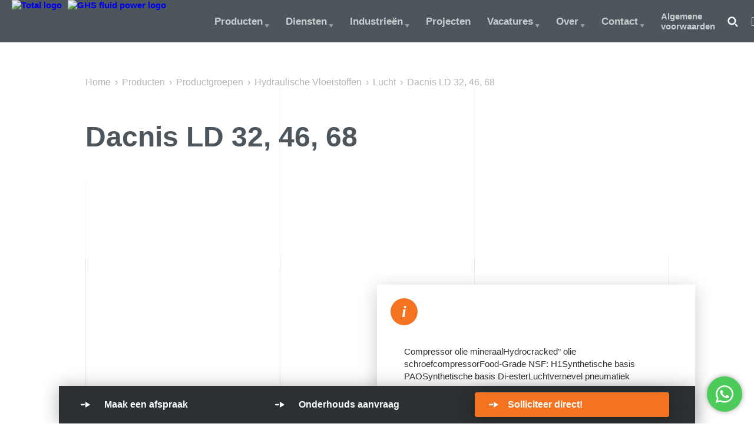

--- FILE ---
content_type: text/html;charset=UTF-8
request_url: https://totalhydraulics.nl/nl/producten/productgroepen/hydraulische-vloeistoffen/lucht/dacnis-ld-32-46-68/
body_size: 22648
content:
 <!DOCTYPE html><html lang="nl"><head><link rel="canonical" href="https://totalhydraulics.nl/nl/producten/productgroepen/hydraulische-vloeistoffen/lucht/dacnis-ld-32-46-68/" /><meta name="description" content="Op zoek naar Dacnis LD 32, 46, 68? Total Hydraulics is uw specialist op het gebied van hydraulische componenten.🏗️ " ><meta name="keywords" content="Dacnis LD 32, 46, 68,Total Hydraulics" ><meta name="language" content="nl" ><meta name="robots" content="index, follow, noodp" ><meta property="og:title" content="Dacnis LD 32, 46, 68 | Total Hydraulics" ><meta property="og:type" content="website" ><meta property="og:description" content="Op zoek naar Dacnis LD 32, 46, 68? Total Hydraulics is uw specialist op het gebied van hydraulische componenten.🏗️ " ><meta property="og:url" content="//totalhydraulics.nl/nl/producten/productgroepen/hydraulische-vloeistoffen/lucht/dacnis-ld-32-46-68/"><link href="https://totalhydraulics.nl/PostOffice/structuredData/?url=https://totalhydraulics.nl/nl/producten/productgroepen/hydraulische-vloeistoffen/lucht/dacnis-ld-32-46-68/" rel="alternate" type="application/ld+json" /><title>Dacnis LD 32, 46, 68 | Total Hydraulics</title><meta http-equiv="Content-Type" content="text/html; charset=utf-8" ><meta name="viewport" content="width=device-width, initial-scale=1.0, maximum-scale=1.0, user-scalable=0" /><link rel="shortcut icon" href="//static.totalhydraulics.nl/img/favicon-1629374896.png" /><link rel="preload" href="//static.totalhydraulics.nl/fontawesome/fa-brands-400-1574674661.woff2" as="font" type="font/woff2" crossorigin><style>            @font-face{font-family:"Font Awesome 5 Free";font-style:normal;font-weight:400;font-display:fallback;src:url(https://static.totalhydraulics.nl/fontawesome/fa-regular-400-1574674661.eot);src:url(https://static.totalhydraulics.nl/fontawesome/fa-regular-400-1574674661.eot?#iefix) format("embedded-opentype"),url(https://static.totalhydraulics.nl/fontawesome/fa-regular-400-1574674661.woff2) format("woff2"),url(https://static.totalhydraulics.nl/fontawesome/fa-regular-400-1574674661.woff) format("woff"),url(https://static.totalhydraulics.nl/fontawesome/fa-regular-400-1574674661.ttf) format("truetype"),url(https://static.totalhydraulics.nl/fontawesome/fa-regular-400-1574674661.svg#fontawesome) format("svg")}@font-face{font-family:"Font Awesome 5 Free";font-style:normal;font-weight:900;font-display:fallback;src:url(https://static.totalhydraulics.nl/fontawesome/fa-solid-900-1574674661.eot);src:url(https://static.totalhydraulics.nl/fontawesome/fa-solid-900-1574674661.eot?#iefix) format("embedded-opentype"),url(https://static.totalhydraulics.nl/fontawesome/fa-solid-900-1574674660.woff2) format("woff2"),url(https://static.totalhydraulics.nl/fontawesome/fa-solid-900-1574674661.woff) format("woff"),url(https://static.totalhydraulics.nl/fontawesome/fa-solid-900-1574674661.ttf) format("truetype"),url(https://static.totalhydraulics.nl/fontawesome/fa-solid-900-1574674661.svg) format("svg")}body,button,html,li,p,ul{padding:0;margin:0}div,header,span{display:block}button,div,span{-webkit-box-sizing:border-box;box-sizing:border-box}.menuItem label,header{position:relative}.sectionContent{margin:0 auto}@media screen and (max-width:775px){.menuLogo{width:100%;z-index:1}.menuMain{position:fixed;left:0;top:0;z-index:0;-webkit-transform:translate(100%,0);transform:translate(100%,0);background-color:#2c3033;padding:46px 16px 24px;-webkit-box-orient:vertical;-webkit-box-direction:normal;-ms-flex-flow:column;flex-flow:column;border-top:72px solid #f37321}.menuMain li.menuItem{width:100%;padding:16px;border-bottom:1px solid rgba(255,255,255,.2)}.menuMain li.menuItem a{-webkit-box-orient:horizontal;-webkit-box-direction:normal;-ms-flex-flow:row nowrap;flex-flow:row nowrap}.menuMain li.menuItem a label{display:block;width:100%}.menuMain,.menuMain li.menuItem a{display:-webkit-box;display:-ms-flexbox;display:flex}.menuContent,.menuMain{width:100%}.menuMeta{-webkit-box-orient:horizontal;-webkit-box-direction:reverse;-ms-flex-flow:row-reverse nowrap;flex-flow:row-reverse nowrap;-webkit-transform:translate(calc(-100% - 74px),-50%) scale(.8);transform:translate(calc(-100% - 74px),-50%) scale(.8);z-index:2}.menuButton{display:block;height:72px;width:72px;position:absolute;right:0;top:0;color:#fff;z-index:2}.menuButton:before{width:2px;height:50%;border-radius:1px;position:absolute;left:0;top:50%;-webkit-transform:translate(-50%,-50%);transform:translate(-50%,-50%);content:"";background-color:currentColor;opacity:.4}.menuButton span,.menuButton span:after,.menuButton span:before{background-color:#fff;border-radius:2px;position:absolute;left:50%;top:50%}.menuButton span{-webkit-transform:translate(-50%,-50%) scale(.6);transform:translate(-50%,-50%) scale(.6);height:4px;width:50%}.menuButton span:after,.menuButton span:before{height:100%;width:100%;content:""}.menuButton span:before{-webkit-transform:translate(-50%,-350%);transform:translate(-50%,-350%)}.menuButton span:after{-webkit-transform:translate(-50%,250%);transform:translate(-50%,250%)}.articleHeight{min-height:500px}.col{height:auto;padding-right:0}.col,.doubleWidth{width:100%}.colWrapper{width:100%;display:block}.col:after,.colWrapper:after{display:none}.ctaBar{display:none;height:138px;width:calc(100% - 24px);border-radius:6px 6px 0 0}.ctaBar .ctaContent{-webkit-box-orient:vertical;-webkit-box-direction:normal;-ms-flex-flow:column;flex-flow:column;padding:46px 0 0}.ctaBar .ctaLink{width:100%;height:46px;padding-left:56px}.ctaBar .ctaLink .cta_icon{left:32px}.ctaBar .ctaHighlight{bottom:96px}.ctaBar .ctaLink.holdsHighlight{height:0}.ctaBar .ctaHighlight .cta_icon{left:0}.ctaLink:not(.holdsHighlight){border-bottom:1px solid #fff}.menuMeta .metaLanguage{display:none}}.ctaModal{background-color:#2c3033;position:fixed;bottom:0;left:50%;-webkit-transform:translate(-50%,100%);transform:translate(-50%,100%);opacity:0;height:75vh;z-index:10;border-radius:6px 6px 0 0}.ctaModalHeader{width:100%;padding:32px 0 24px;border-bottom:1px solid rgba(255,255,255,.2);margin-bottom:32px}.fas{font-family:"Font Awesome 5 Free"}.fas{font-weight:900}.fas{-moz-osx-font-smoothing:grayscale;-webkit-font-smoothing:antialiased;display:inline-block;font-style:normal;font-variant:normal;text-rendering:auto;line-height:1}.fa-globe:before{content:"\f0ac"}.fa-times:before{content:"\f00d"}body,html,p.breadcrumbs{margin:0;width:100%;font-family:Helvetica Neue,Helvetica,Arial,sans-serif}body,html{padding:0;height:100%}section{display:block}#content,#site{position:relative}#site{margin:0 auto;min-height:100%;-webkit-box-sizing:border-box;box-sizing:border-box}#content{display:block;left:0}.fullWidth{margin:0 auto}.breadcrumbs .separator em{display:none}p.breadcrumbs{display:-webkit-box;display:-ms-flexbox;display:flex;color:#b5b5b5}.breadcrumbs a{font-style:normal;color:#2c3033;text-decoration:none}.breadcrumbs em{font-style:normal}.headerForeground .breadcrumbs a{color:#fff}.headerForeground .breadcrumbs span:last-of-type{color:#dfdfdf}.articleHeight.__simple .headerForeground p.breadcrumbs{color:#b5b5b5;display:block}.articleHeight.__simple .headerForeground p.breadcrumbs a,.articleHeight.__simple .headerForeground p.breadcrumbs span{display:inline}.articleHeight.__simple .headerForeground .breadcrumbs a{color:#2c3033}.articleHeight.__simple .headerForeground span:last-of-type{color:#b5b5b5}.breadcrumbs .separator::before{color:#b5b5b5;margin:0 3px;content:'\203A'}.pageBackButton{margin-bottom:20px;font-size:16px;display:inline-block}.pageBackButton::before{content:'\2039';color:#b5b5b5;margin-right:3px;display:inline-block}.hidden{display:none}p{padding:0;margin:0 0 15px}h1,h2{font-family:Helvetica Neue,Helvetica,Arial,sans-serif}a img{border:0}table{border-collapse:collapse}table tr td{vertical-align:top;padding:4px 4px 4px 0;margin:0}.productPage .productDetailBackground{background:#fff}.productPage table{font-size:14px;line-height:22px;width:100%}.productInfo table{margin-bottom:50px}.productInfo table tr{padding:12px 0;font-size:1em;border-bottom:1px solid #b5b5b5;width:100%}.productInfo table tr td{color:#4c565c;font-size:1em;font-weight:400;padding:10px}.productInfo table tr td strong{color:#2c3033;font-size:1em;font-weight:700}.productPage table td{padding:5px;text-align:left;position:relative;font-weight:300}.productPage tr td:first-child{padding-left:0}.productPage tr td:last-child{padding-right:0}.productPage .pagebackButtonContainer{min-width:1px}.productPage #site{background:-webkit-gradient(linear,left top,left bottom,from(#384147),to(#dfdfdf));background:linear-gradient(#384147,#dfdfdf)}.attribute-group{display:none}.cta_icon{position:absolute;height:100%;width:25px;top:47%;left:0;-webkit-transform:translate(-50%,-50%);transform:translate(-50%,-50%);-webkit-transform-origin:50% 50%;transform-origin:50% 50%}.cta_arrow:after,.cta_arrow:before{content:"";position:absolute;top:50%;-webkit-transform:translate(0,-50%);transform:translate(0,-50%)}.cta_arrow:before{height:4px;background-color:currentColor;width:11px;border-radius:2px 0 4px 2px;left:0}.cta_arrow:after{border-left:13px solid currentColor;border-top:8px solid transparent;border-bottom:8px solid transparent;border-right:0;left:12px;border-radius:3px 0 0 3px}@media screen and (max-width:775px){.content_overlay{width:90%!important;-webkit-box-sizing:border-box;box-sizing:border-box;padding:46px;background-color:rgba(0,0,10,.8);-webkit-backdrop-filter:blur(50px);backdrop-filter:blur(50px);border-radius:4px;color:#fff;position:relative;left:10%}}body,html,p{font-weight:400}body,html{font-family:Helvetica,sans-serif;color:#4c565c;background-color:#fff;width:100%;height:100%;-webkit-font-smoothing:antialiased;font-size:10px}body,button,h1,h2,html,li,p,ul{padding:0;margin:0}li,ul{list-style-type:none;display:block}a,button{outline:0;text-decoration:none}a:visited{color:currentColor}button{border:0;background-color:transparent}div,header,section,span{display:block}button,div,section,span{-webkit-box-sizing:border-box;box-sizing:border-box}h1{font-size:4.8em}h2{font-size:3.4em}p{font-size:1.6em;line-height:145%}.__has-svg{position:relative}.screenWidth{width:100%}.fullWidth{width:100%;max-width:1080px}.outerBounds{width:100%;max-width:calc($--wMax + 52px)}.innerWidth{width:100%;max-width:990px}.fittedHeight{height:100%}.blockHeight_large{height:calc(92vh + 120px);min-height:calc(690px + 120px)}.articleHeight{height:40vh;min-height:400px}nav{height:72px;width:100%;position:fixed;top:0;left:0;z-index:10;background-color:transparent}.menuContent{margin:0 auto;display:-webkit-box;display:-ms-flexbox;display:flex;-webkit-box-orient:horizontal;-webkit-box-direction:normal;-ms-flex-flow:row nowrap;flex-flow:row nowrap;-webkit-box-align:end;-ms-flex-align:end;align-items:flex-end;-webkit-box-pack:center;-ms-flex-pack:center;justify-content:center;position:relative}.menuContent.innerWidth{max-width:1140px}.menuLogo{width:33.333333%;height:100%;color:#fff!important}@media screen and (min-width:1200px){.menuLogo{margin-left:-100px}}.menuLogo img{height:100%;width:150px;-o-object-fit:contain;object-fit:contain}@media screen and (max-width:1200px) and (min-width:775px){.menuLogo img{width:38%}}@media screen and (max-width:500px){.menuLogo img{width:100px}}.menuItem,.menuMain{-webkit-box-sizing:border-box;box-sizing:border-box}.menuMain{width:66.666666%;display:-webkit-box;display:-ms-flexbox;display:flex;-webkit-box-orient:horizontal;-webkit-box-direction:normal;-ms-flex-flow:row nowrap;flex-flow:row nowrap;-webkit-box-align:center;-ms-flex-align:center;align-items:center;-webkit-box-pack:start;-ms-flex-pack:start;justify-content:flex-start;height:100%;padding-right:72px;-webkit-transform:translateX(-50px);transform:translateX(-50px)}.menuItem{padding:12px 14px;opacity:.7}.menuItem.__mobileOnly{display:none}.menuItem a{color:#fff;font-size:1em;display:inline-block;padding:0}.inline_cta label,.menuItem label{color:currentColor;font-weight:600}.menuItem label{font-size:1.1em}.menuItem.__has-more a{padding-right:11px}.menuItem.__has-more label:after{border-top:6px solid currentColor;border-left:4px solid transparent;border-right:4px solid transparent;border-bottom:none;position:absolute;left:100%;-webkit-transform:translate(40%,-4px);transform:translate(40%,-4px);border-radius:2px 2px 0 0;top:100%;opacity:.6;content:""}.menuMeta,a.metaLanguage,a.metaSearch{display:-webkit-inline-box;display:-ms-inline-flexbox;display:inline-flex;-webkit-box-orient:horizontal;-webkit-box-direction:normal;-ms-flex-flow:row nowrap;flex-flow:row nowrap;-webkit-box-align:center;-ms-flex-align:center;align-items:center;-webkit-box-pack:center;-ms-flex-pack:center;justify-content:center}.menuMeta{left:100%;top:50%;-webkit-transform:translate(-18px,-50%);transform:translate(-18px,-50%);white-space:nowrap;color:#fff;margin-left:30px;height:32px;width:96px;position:absolute}a.metaLanguage,a.metaSearch{height:100%;width:32px;position:relative;font-size:1.1em;font-weight:600;border-radius:25%}.search_glass{height:32px;width:32px;position:absolute;left:50%;top:50%;-webkit-transform:translate(-50%,-50%) rotate(45deg);transform:translate(-50%,-50%) rotate(45deg)}.search_glass:after,.search_glass:before{content:"";position:absolute;left:50%;top:50%}.search_glass:before{-webkit-box-sizing:border-box;box-sizing:border-box;border:4px solid currentColor;height:22px;width:22px;border-radius:50%;-webkit-transform:translate(-50%,-50%);transform:translate(-50%,-50%)}.search_glass:after{height:4px;width:9px;border-radius:0 2px 2px 4px;background-color:currentColor;-webkit-transform:translate(12px,-50%);transform:translate(12px,-50%)}a.metaLanguage{opacity:.7;margin-left:20px;text-transform:uppercase}.menuLogo img,a.metaLanguage i{margin-right:10px}a.metaSearch .search_glass{-webkit-transform:translate(-55%,-52%) rotate(45deg) scale(.65);transform:translate(-55%,-52%) rotate(45deg) scale(.65)}.menuItem label,header,section{position:relative}.headerForeground,header{-webkit-box-sizing:border-box;box-sizing:border-box}header{width:100%;background-color:#f37321;padding:0 20px}.headerBackground,.headerBackground:before{height:100%;width:100%;position:absolute;left:0;top:0}.headerBackground{background-size:cover;z-index:0}.headerBackground:before{content:"";background-color:#00000a;opacity:.4;z-index:1}.headerBackground:after{height:45%;width:100%;background:-webkit-gradient(linear,left bottom,left top,from(rgba(0,0,10,.6)),to(rgba(0,0,10,0)));background:linear-gradient(to top,rgba(0,0,10,.6),rgba(0,0,10,0));position:absolute;left:0;bottom:0;z-index:2;content:""}.headerForeground{position:absolute;left:50%;top:0;z-index:10;-webkit-transform:translate(-50%,0);transform:translate(-50%,0);padding:90px 0 0;color:#fff}.headerContent_full{height:100%}.headerContent_title{padding:56px 0 24px}.headerContent_title h1{font-weight:600;line-height:110%;margin:0 0 24px;width:50vw}.headerContent_title p{font-weight:400;margin:0 0 24px;font-size:16px;line-height:145%}@media screen and (max-width:1180px){.menuLogo{width:25%}.menuLogo img{margin-left:15px}.menuMain{width:75%}.menuMeta{-webkit-box-orient:horizontal;-webkit-box-direction:reverse;-ms-flex-flow:row-reverse nowrap;flex-flow:row-reverse nowrap;-webkit-transform:translate(calc(-100% + 16px),-50%);transform:translate(calc(-100% + 16px),-50%)}}@media screen and (max-width:1040px){.innerWidth{width:calc(100% - 80px);max-width:960px}}.menuButton{display:none}@media screen and (max-width:775px){.menuLogo{width:100%;z-index:1}.menuMain{position:fixed;left:0;top:0;z-index:0;-webkit-transform:translate(100%,0);transform:translate(100%,0);background-color:#2c3033;padding:46px 16px 24px;-webkit-box-orient:vertical;-webkit-box-direction:normal;-ms-flex-flow:column;flex-flow:column;border-top:72px solid #f37321}.menuMain li.menuItem{width:100%;padding:16px;border-bottom:1px solid rgba(255,255,255,.2)}.menuMain li.menuItem a{-webkit-box-orient:horizontal;-webkit-box-direction:normal;-ms-flex-flow:row nowrap;flex-flow:row nowrap}.menuMain li.menuItem a label{display:block;width:100%}.menuMain,.menuMain li.menuItem a,.menuMain li.menuItem.__mobileOnly{display:-webkit-box;display:-ms-flexbox;display:flex}.menuContent,.menuMain{width:100%}.menuMeta{-webkit-box-orient:horizontal;-webkit-box-direction:reverse;-ms-flex-flow:row-reverse nowrap;flex-flow:row-reverse nowrap;-webkit-transform:translate(calc(-100% - 74px),-50%) scale(.8);transform:translate(calc(-100% - 74px),-50%) scale(.8);z-index:2}.menuButton{display:block;height:72px;width:72px;position:absolute;right:0;top:0;color:#fff;z-index:2}.menuButton:before{width:2px;height:50%;border-radius:1px;position:absolute;left:0;top:50%;-webkit-transform:translate(-50%,-50%);transform:translate(-50%,-50%);content:"";background-color:currentColor;opacity:.4}.menuButton span,.menuButton span:after,.menuButton span:before{background-color:#fff;border-radius:2px;position:absolute;left:50%;top:50%}.menuButton span{-webkit-transform:translate(-50%,-50%) scale(.6);transform:translate(-50%,-50%) scale(.6);height:4px;width:50%}.menuButton span:after,.menuButton span:before{height:100%;width:100%;content:""}.menuButton span:before{-webkit-transform:translate(-50%,-350%);transform:translate(-50%,-350%)}.menuButton span:after{-webkit-transform:translate(-50%,250%);transform:translate(-50%,250%)}}.inline_cta{height:42px;display:-webkit-inline-box;display:-ms-inline-flexbox;display:inline-flex;-webkit-box-orient:horizontal;-webkit-box-direction:normal;-ms-flex-flow:row nowrap;flex-flow:row nowrap;-webkit-box-align:center;-ms-flex-align:center;align-items:center;-webkit-box-pack:start;-ms-flex-pack:start;justify-content:flex-start;-webkit-box-sizing:border-box;box-sizing:border-box;padding-left:32px;color:currentColor;font-size:1rem;position:relative}.cta_icon{position:absolute;-webkit-transform:translate(-50%,-50%);transform:translate(-50%,-50%)}.cta_icon{height:40px;width:40px;left:50%;top:54%}.cta_icon{height:100%;width:25px;left:0;top:50%;-webkit-transform-origin:50% 50%;transform-origin:50% 50%}.cta_icon.__medium{-webkit-transform:translate(-50%,-50%) scale(.65);transform:translate(-50%,-50%) scale(.65)}.cta_icon.__small{-webkit-transform:translate(-50%,-50%) scale(.5);transform:translate(-50%,-50%) scale(.5)}.cta_arrow:before{width:11px;content:"";position:absolute;top:50%}.cta_arrow:before{height:4px;border-radius:2px 0 4px 2px;background-color:currentColor;left:0;-webkit-transform:translate(0,-50%);transform:translate(0,-50%)}.cta_arrow:after{content:"";position:absolute;top:50%}.cta_arrow:after{border-left:13px solid currentColor;border-top:8px solid transparent;border-bottom:8px solid transparent;border-right:0;left:12px;-webkit-transform:translate(0,-50%);transform:translate(0,-50%);border-radius:3px 0 0 3px}.inline_cta .cta_arrow{margin-left:0}.inline_cta label{font-size:1.5em;line-height:100%}#header .inline_cta label{color:#4c565c}.cta_orangeIcon:after,.cta_orangeIcon:before{color:#f37321}.button_cta{background-color:transparent;padding:0 28px 0 46px;border-radius:23px;height:46px;-webkit-transform:translateX(-5px);transform:translateX(-5px);position:relative}.button_cta:before{position:absolute;left:0;top:0;z-index:0;height:100%;width:100%;border-radius:23px;background-color:#2c3033;opacity:.5;content:""}.button_cta.__full-width{width:calc(100% + 10px);text-align:center}.button_cta .cta_icon{left:28px}.button_cta label,.button_cta span{z-index:1}.button_cta.__full-width label{width:100%;text-align:center}.button_cta.__orange{color:#fff}.button_cta.__orange:before{background-color:#f37321;opacity:1}main{display:block}main{min-height:100%}section{margin:0 auto}.back,.sectionBackground{z-index:0;overflow:hidden}.front,.sectionForeground{z-index:1}.back,.front,.sectionBackground,.sectionForeground{position:absolute;left:50%;top:0;-webkit-transform:translate(-50%,0);transform:translate(-50%,0);-webkit-box-sizing:border-box;box-sizing:border-box}.back{background-size:cover;background-position:center center}.sectionForeground{padding:46px 0}.productDetailImage{width:529px;left:28%;-o-object-fit:contain;object-fit:contain;background-size:contain;background-repeat:no-repeat;top:-210px}.productPage .colWrapper{color:#e1e1e1}.content_overlay{width:50%;-webkit-box-sizing:border-box;box-sizing:border-box;padding:46px;background-color:rgba(0,0,10,.8);-webkit-backdrop-filter:blur(50px);backdrop-filter:blur(50px);border-radius:4px;color:#fff;position:relative}.wide_block .content_overlay{background-color:#fff;color:#2c3033}.wide_block .caseServicesProvided{margin-top:-23px}.reverse .content_overlay{left:50%}.content_overlay h2{margin-bottom:14px}.content_overlay p{padding-top:10px;font-weight:400;line-height:145%;margin-bottom:14px}.col,.colWrapper{display:-webkit-box;display:-ms-flexbox;display:flex;-webkit-box-direction:normal;-webkit-box-pack:stretch;-ms-flex-pack:stretch;justify-content:stretch}.colWrapper{-ms-flex-line-pack:stretch;align-content:stretch;width:100%;-webkit-box-orient:horizontal;-ms-flex-flow:row nowrap;flex-flow:row nowrap;-webkit-box-align:stretch;-ms-flex-align:stretch;align-items:stretch}.col{-webkit-box-orient:vertical;-ms-flex-flow:column nowrap;flex-flow:column nowrap;-webkit-box-align:start;-ms-flex-align:start;align-items:flex-start;-ms-flex-item-align:stretch;align-self:stretch;width:33.333%;height:100%;-ms-flex:100%;flex:100%;-webkit-box-sizing:border-box;box-sizing:border-box;padding-right:42px;position:relative;-webkit-box-flex:1;-ms-flex-positive:1;flex-grow:1}.col:after,.colWrapper:after{width:1px;height:100%;background-color:currentColor;content:"";opacity:.4}.ctaBar{height:64px;position:fixed;bottom:0;left:50%;-webkit-transform:translate(-50%,0);transform:translate(-50%,0);background-color:#2c3033;z-index:15;-webkit-box-shadow:0 2px 30px rgba(0,0,0,.3);box-shadow:0 2px 30px rgba(0,0,0,.3)}.ctaContent{position:relative;height:100%;margin:0 auto;display:-webkit-box;display:-ms-flexbox;display:flex;-webkit-box-orient:horizontal;-webkit-box-direction:normal;-ms-flex-flow:row nowrap;flex-flow:row nowrap}.ctaContent .ctaLink,.ctaHighlight a{display:-webkit-inline-box;display:-ms-inline-flexbox;display:inline-flex;font-weight:600;-webkit-box-pack:start;-ms-flex-pack:start;justify-content:flex-start;position:relative}.ctaContent .ctaLink{-webkit-box-sizing:border-box;box-sizing:border-box;height:100%;width:33.333%;padding:0 32px;font-size:1.6em;color:#fff}.ctaHighlight{border-radius:4px;position:absolute;left:1px;width:100%;color:#fff;background-color:#f37321;-webkit-box-shadow:0 3px 30px rgba(0,0,0,.3);box-shadow:0 3px 30px rgba(0,0,0,.3)}.ctaContent .ctaLink,.ctaHighlight a{-webkit-box-orient:horizontal;-webkit-box-direction:normal;-ms-flex-flow:row nowrap;flex-flow:row nowrap;-webkit-box-align:center;-ms-flex-align:center;align-items:center}.ctaHighlight a{padding:0 0 0 24px;font-size:1em;color:currentColor;height:42px;width:100%}.__modest .ctaHighlight,.ctaHighlight{bottom:auto;top:50%;-webkit-transform:translate(0,-50%);transform:translate(0,-50%);padding:0 0 0 32px}.doubleWidth{width:200%}header.__simple .headerBackground:after,header.__simple .headerBackground:before{display:none}.productInfo p{font-size:2.8em;margin-bottom:24px}.caseServicesProvided,.industry span.info{width:100%;-webkit-box-orient:horizontal;-ms-flex-flow:row nowrap;flex-flow:row nowrap;-webkit-box-align:center;-ms-flex-align:center;align-items:center}.caseServicesProvided{display:-webkit-box;display:-ms-flexbox;display:flex;-webkit-box-direction:normal;margin-bottom:24px;z-index:6;-webkit-transform:translate(-23px,0);transform:translate(-23px,0);height:46px;-webkit-box-pack:start;-ms-flex-pack:start;justify-content:flex-start}.caseServicesProvided .industry{height:46px;width:46px;border-radius:50%;color:#fff;background-color:#f37321;margin-right:6px}.industry span.info{font-size:2.8em;height:100%;-webkit-box-pack:center;-ms-flex-pack:center;justify-content:center;font-family:Georgia,serif;font-style:italic;font-weight:700;color:#fff}.productInfo p{font-size:1.5em}.industry span.info{display:-webkit-box;display:-ms-flexbox;display:flex;-webkit-box-direction:normal}header.__simple .headerForeground .headerContent_title h1,header.__simple .headerForeground .headerContent_title p{color:#4c565c}.ctaSection a{margin-bottom:12px}.gallerySection{width:100%;height:90px;position:absolute;left:0;z-index:3;-webkit-transform:translate(-100%,0);transform:translate(-100%,0);display:-webkit-inline-box;display:-ms-inline-flexbox;display:inline-flex;-webkit-box-orient:horizontal;-webkit-box-direction:normal;-ms-flex-flow:row nowrap;flex-flow:row nowrap;-webkit-box-align:start;-ms-flex-align:start;align-items:flex-start;-webkit-box-pack:start;-ms-flex-pack:start;justify-content:flex-start}.galleryItem{width:120px;height:90px;background-color:#fff;margin-right:12px;border-radius:3px;overflow:hidden;-webkit-box-shadow:0 2px 6px rgba(0,0,0,.1),0 1px 1px rgba(0,0,0,.1);box-shadow:0 2px 6px rgba(0,0,0,.1),0 1px 1px rgba(0,0,0,.1);position:relative;opacity:.8;background-size:contain;background-repeat:no-repeat;background-position:center center;-webkit-transform:scale(.8);transform:scale(.8)}.galleryItem:before{position:absolute;content:"";left:0;top:100%;height:6px;width:100%;background-color:#f37321;-webkit-transform:translateY(0);transform:translateY(0)}header.__simple:before{position:fixed;left:0;top:0;z-index:2;height:72px;width:100%;content:"";background-color:#4c565c}header.__simple .headerBackground{background-color:#fff}header.__simple .headerForeground{color:#b5b5b5}@media screen and (max-width:775px){.articleHeight{min-height:500px}.col{height:auto;padding-right:0}.col,.doubleWidth{width:100%}.colWrapper{width:100%;display:block}.col:after,.colWrapper:after{display:none}.ctaBar{display:none;height:138px;width:calc(100% - 24px);border-radius:6px 6px 0 0}.ctaBar .ctaContent{-webkit-box-orient:vertical;-webkit-box-direction:normal;-ms-flex-flow:column;flex-flow:column;padding:46px 0 0}.ctaBar .ctaLink{width:100%;height:46px;padding-left:56px}.ctaBar .ctaLink .cta_icon{left:32px}.ctaBar .ctaHighlight{bottom:96px}.ctaBar .ctaLink.holdsHighlight{height:0}.ctaBar .ctaHighlight .cta_icon{left:0}.ctaLink:not(.holdsHighlight){border-bottom:1px solid #fff}.content_overlay{width:calc(100% - 24px);margin:0 auto;padding:32px;-webkit-transform:translateY(0);transform:translateY(0)}.menuMeta .metaLanguage{display:none}.reverse .sectionForeground{position:initial;margin-left:0}}.bottomHeader.negativeFormContainer{background:#2c3033}.formPopup{position:fixed;top:0;bottom:0;right:0;left:0;overflow:scroll;background:rgba(0,0,0,.6);z-index:101;display:block}.formPopup.hidden{display:none}.formPopup .wrapper{background:#2c3033;padding:40px;left:25%;right:25%;position:absolute;top:80px;min-height:200px}.wrapper .closePopup{color:#fff}.wrapper,.wrapper .closePopup{position:absolute;right:40px;top:40px}.formPopup .fa-times{font-size:24px}@media screen and (max-width:1300px){.formPopup .wrapper{top:5%;left:5%;right:5%;bottom:5%;max-width:900px;overflow:auto;margin:auto}.wrapper,.wrapper .closePopup{top:20px;right:20px}}#content{width:auto;padding:0}.info{height:auto}@media (max-width:840px){.info{height:auto}}input:-moz-ui-invalid{box-shadow:none}.searchModal{height:72px;position:fixed;left:0;top:0;width:100%;z-index:10;background-color:#2c3033;-webkit-transform:translate(0,-100%);transform:translate(0,-100%)}.searchModal form,.searchModal form input{-webkit-box-sizing:border-box;box-sizing:border-box}.searchModal form{display:-webkit-box;display:-ms-flexbox;display:flex;-webkit-box-orient:horizontal;-webkit-box-direction:normal;-ms-flex-flow:row nowrap;flex-flow:row nowrap;-webkit-box-align:center;-ms-flex-align:center;align-items:center;-webkit-box-pack:stretch;-ms-flex-pack:stretch;justify-content:stretch;margin:0 auto;padding:10px}.searchModal form input{width:100%;height:46px;margin:0;border:0;padding:0 16px;border-radius:4px 0 0 4px;outline:0;font-size:1.2em}.searchModal form input::-webkit-input-placeholder{font-size:1.1em}.searchModal form input:-ms-input-placeholder,.searchModal form input::-ms-input-placeholder{font-size:1.1em}.searchModal form button{height:46px;background-color:#f6f6f6;border-radius:0 4px 4px 0;color:#4c565c;display:-webkit-box;display:-ms-flexbox;display:flex;-webkit-box-pack:center;-ms-flex-pack:center;justify-content:center;padding:0 2px 0 24px}.searchModal form button label{font-size:1.1em;font-weight:600}.searchModal form button .buttonIcon{position:relative;width:46px}.searchModal form button .buttonIcon .search_glass{-webkit-transform:translate(-55%,-52%) rotate(45deg) scale(.65);transform:translate(-55%,-52%) rotate(45deg) scale(.65)}body nav#menu,li.subMenuItem{width:100%}.languageModal{height:72px;position:fixed;left:0;top:0;width:100%;z-index:10;background-color:#2c3033;-webkit-transform:translate(0,-100%);transform:translate(0,-100%);padding:10px}.searchModal form button{-webkit-box-orient:horizontal;-webkit-box-direction:normal;-ms-flex-flow:row nowrap;flex-flow:row nowrap;-webkit-box-align:center;-ms-flex-align:center;align-items:center}ul.subMenu{display:none}.blockLink{display:block;position:absolute;width:100%;Height:100%}li.subMenuSection{-webkit-box-orient:vertical;-webkit-box-direction:normal;-ms-flex-flow:column nowrap;flex-flow:column nowrap}.subMenuModal{position:fixed;left:0;top:64px;min-width:720px;max-width:720px;min-height:56px;border-radius:4px;background-color:#fff;z-index:10;-webkit-transform:translate(-200%,0);transform:translate(-200%,0);-webkit-box-shadow:0 9px 30px rgba(0,0,0,.1),0 1px 6px rgba(0,0,0,.2);box-shadow:0 9px 30px rgba(0,0,0,.1),0 1px 6px rgba(0,0,0,.2)}.subMenuConnector{border-bottom:8px solid #fff;border-right:6px solid transparent;border-left:6px solid transparent;border-top:0;position:absolute;left:50%;top:0;-webkit-transform:translate(-50%,-100%);transform:translate(-50%,-100%);content:""}.subMenuContent{padding:12px 12px 64px}li.subMenuSection{width:50%;height:100%;display:-webkit-inline-box;display:-ms-inline-flexbox;display:inline-flex;-webkit-box-pack:start;-ms-flex-pack:start;justify-content:flex-start;-webkit-box-align:center;-ms-flex-align:center;align-items:center;padding:24px;-webkit-box-sizing:border-box;box-sizing:border-box}li.subMenuItem.__is-rich{width:50%;padding:24px 24px 52px;-webkit-box-sizing:border-box;box-sizing:border-box;display:-webkit-inline-box;display:-ms-inline-flexbox;display:inline-flex;-webkit-box-orient:horizontal;-webkit-box-direction:normal;-ms-flex-flow:row nowrap;flex-flow:row nowrap;-webkit-box-align:start;-ms-flex-align:start;align-items:flex-start;-webkit-box-pack:start;-ms-flex-pack:start;justify-content:flex-start;border-radius:3px;position:relative}li.subMenuItem.__is-rich .itemIcon{width:64px;height:64px;-ms-flex-negative:0;flex-shrink:0;color:#f37321}li.subMenuItem.__is-rich .itemContent label{font-size:1.1em;font-weight:600;color:#2c3033;margin-bottom:6px;display:block}li.subMenuItem.__is-rich .itemContent p{font-size:1em;color:#b5b5b5}li.subMenuItem.__is-rich .itemContent a{font-size:1em;padding-left:20px;color:#f37321;position:absolute;left:64px;bottom:10px}li.subMenuItem.__is-rich .itemContent a label{font-size:1em;margin-bottom:0;color:currentColor}li.subMenuItem.__expand-section{position:absolute;width:100%;height:52px;background-color:#dfdfdf;left:0;bottom:0;border-radius:0 0 4px 4px;display:-webkit-box;display:-ms-flexbox;display:flex;-webkit-box-orient:horizontal;-webkit-box-direction:normal;-ms-flex-flow:row nowrap;flex-flow:row nowrap;-webkit-box-align:center;-ms-flex-align:center;align-items:center;-webkit-box-pack:end;-ms-flex-pack:end;justify-content:flex-end;padding:0 36px;-webkit-box-sizing:border-box;box-sizing:border-box}li.subMenuItem.__expand-section a{color:#fff}@media screen and (max-width:775px){li.subMenuSection{width:100%;height:auto;display:-webkit-inline-box;display:-ms-inline-flexbox;display:inline-flex;-webkit-box-orient:vertical;-webkit-box-direction:normal;-ms-flex-flow:column nowrap;flex-flow:column nowrap;-webkit-box-pack:start;-ms-flex-pack:start;justify-content:flex-start;-webkit-box-align:center;-ms-flex-align:center;align-items:center;padding:0;-webkit-box-sizing:border-box;box-sizing:border-box}li.subMenuItem.__is-rich .itemContent a label:after,li.subMenuItem.__is-rich .itemContent label:after{display:none}#header .inline_cta label{color:#fff;font-size:1em}a.metaLanguage{margin-left:10px}.subMenuItem .inline_cta label{font-size:1.1em}ul.subMenu{margin:16px 0 0}li.subMenuItem{width:100%}li.subMenuItem.__is-rich{width:100%;padding:16px 0 0 46px;border-radius:0;position:relative}li.subMenuItem.__is-rich:before{position:absolute;left:0;top:0;width:100%;height:1px;background-color:#fff;opacity:.1;content:""}li.subMenuItem.__is-rich .itemIcon{position:absolute;left:0;top:0;-webkit-transform:translate(-30%,5%);transform:translate(-30%,5%)}li.subMenuItem.__is-rich .itemContent label{font-size:1.2em;font-weight:600;color:#fff;margin-bottom:6px;display:block}li.subMenuItem.__is-rich .itemContent p{font-size:1em;color:#fff;opacity:.8}li.subMenuItem.__is-rich .itemContent a{font-size:1em;padding-left:20px;color:#f37321;position:relative;left:auto;bottom:auto}li.subMenuItem.__is-rich .itemContent a label{font-size:1em;margin-bottom:0;color:currentColor}li.subMenuItem.__expand-section a label:after{display:none}.searchModal form,li.subMenuItem.__expand-section{-webkit-box-sizing:border-box;box-sizing:border-box}li.subMenuItem.__expand-section{position:static;width:90%;margin:16px auto 0;height:52px;background-color:#f37321;border-radius:26px;left:auto;bottom:auto;display:-webkit-inline-box;display:-ms-inline-flexbox;display:inline-flex;-webkit-box-orient:horizontal;-webkit-box-direction:normal;-ms-flex-flow:row nowrap;flex-flow:row nowrap;-webkit-box-align:center;-ms-flex-align:center;align-items:center;-webkit-box-pack:center;-ms-flex-pack:center;justify-content:center;padding:0 36px}li.subMenuItem.__expand-section a{color:#fff;padding-left:18px;white-space:nowrap}.searchModal form{padding-left:16px;padding-right:15px}}#header form input::-webkit-input-placeholder{font-family:Helvetica Neue,Helvetica,Arial,sans-serif!important;font-style:normal;font-weight:300}#header form input:-ms-input-placeholder,#header form input::-ms-input-placeholder{font-family:Helvetica Neue,Helvetica,Arial,sans-serif!important;font-style:normal;font-weight:300}#header{height:216px;margin:0 auto;width:1000px;color:#fbd4bb;font-weight:600;font-size:1.5em;position:relative}#header nav{display:block;position:absolute}#header nav{padding:0;-webkit-box-sizing:border-box;box-sizing:border-box}#header nav{bottom:0;width:100%}@media (max-width:1040px){#header{height:auto;position:fixed;top:0;width:100%}#header nav{position:static;margin:10px 0 0}#header{position:fixed;z-index:95;height:72px}#header nav{position:absolute;margin:0}}@media (min-width:1040px){#header{width:100%;height:72px;position:fixed;top:0;z-index:95}#header nav{width:auto;right:30px}}@media screen and (max-width:1240px) and (min-width:1040px){#header nav{position:absolute;right:50px}}.languageModal ul{display:-webkit-box;display:-ms-flexbox;display:flex;-webkit-box-pack:end;-ms-flex-pack:end;justify-content:flex-end}.languageModal ul li{margin:20px}.languageModal ul li.activeLanguage a{opacity:1}.languageModal ul li a{color:#fff;opacity:.8;font-size:1.1em;text-transform:capitalize;font-weight:600}        </style><link rel="preload" href="https://fonts.googleapis.com/css2?family=Questrial&display=swap" as="style"><link href="https://fonts.googleapis.com/css2?family=Questrial&display=swap" rel="stylesheet"><style media="print"> *{ font-family:Verdana, Arial; } body{ margin:0; padding:0; font-size:11pt; } #arrows, #header a, #main-nav, #breadcrumbs, .breadcrumbs, #footer {  display:none;  } /* kopteksten */ h1{ color:black; font-size: 14pt; } h1 em{ font-style:normal; } h1 embed, h2 object{ display:none; } h2{ color:black; font-size: 14pt; } h2 em{ font-style:normal; } h2 embed, h2 object{ display:none; } h3{ color:black; font-size:13pt; } h3 em{ font-style:normal; } h3 embed, h3 object{ display:none; } </style><link rel="alternate" hreflang="nl" href="https://totalhydraulics.nl/nl/producten/productgroepen/hydraulische-vloeistoffen/lucht/dacnis-ld-32-46-68/" /><script> var cookieContent = "\n\t\n\n\t\n\n\t\t<div class=\"cookieSpacer\"></div>\n\t\t<div class=\"cookieAlert\">\n\t\t\t<span id=\"closeCookieAlert\" class=\"closeCookieAlert\"></span>\n\n\t\t\t<div class=\"policyText\">\n\t\t\t\t\n\t\t\t\t\t<p class=\"importantText\"><strong>Wij gebruiken Cookies</strong></p>\n\t\t\t\t\n\t\t\t\t\n\t\t\t\t\t<p class=\"importantText\">Deze website gebruikt functionele cookies voor de goede werking van de website en analytische cookies om u een optimale gebruikerservaring te bieden. Derde partijen plaatsen marketing en overige cookies om u gepersonaliseerde advertenties te tonen. Uw internetgedrag kan door deze derden gevolgd worden via deze cookies. Door hiernaast op akkoord te klikken, geeft u toestemming voor het plaatsen van deze cookies. Klik op ‘geavanceerde instellingen’ om zelf te bepalen welke soorten cookies u wilt accepteren. Deze instellingen kunt u op elke moment aanpassen bij ‘cookiebeleid’ (onderaan de pagina). Wilt u meer weten over cookies, lees dan ons <a target=\"_blank\"\n\t\t\thref=\"/nl/home/cookiebeleid/\">Cookiebeleid</a>.</p>\n\t\t\t\t\n\n\t\t\t\t\n\t\t\t\t\t<p class=\"advancedActions hiddenActions\">\n\t\t\t\t\t\t\n\t\t\t\t\t\t\t<strong>Geavanceerde instellingen</strong><br>\n\t\t\t\t\t\t\n\t\t\t\t\t\tU bepaalt zelf welke soorten cookies u wilt accepteren. Deze instellingen kunnen op elk moment aangepast worden op de website bij ‘cookiebeleid’ (onderaan de pagina). Wilt u meer weten over cookies en hoe wij persoonsgegevens verzamelen en gebruiken, lees dan ons <a target=\"_blank\"\n\t\t\thref=\"/nl/home/cookiebeleid/\">Cookiebeleid</a> en <a target=\"_blank\"\n\t\t\thref=\"/nl/home/privacybeleid/\">Privacybeleid</a>.\n\t\t\t\t\t</p>\n\t\t\t\t\n\n\t\t\t\t\n\t\t\t\t\t<span class=\"settingsHeader hidden\">U bepaalt zelf welke soorten cookies u wilt accepteren. Deze instellingen kunnen op elk moment aangepast worden op de website bij ‘cookiebeleid’ (onderaan de pagina). Wilt u meer weten over cookies en hoe wij persoonsgegevens verzamelen en gebruiken, lees dan ons <a target=\"_blank\"\n\t\t\thref=\"/nl/home/cookiebeleid/\">Cookiebeleid</a> en <a target=\"_blank\"\n\t\t\thref=\"/nl/home/privacybeleid/\">Privacybeleid</a>.</span>\n\t\t\t\t\n\t\t\t</div>\n\n\t\t\t<div class=\"cookieActions defaultActions\">\n\t\t\t\t<div class=\"cookieButtonWrapper\">\n\t\t\t\t\n\t\t\t\t\t<span class=\"cookie-reject-btn \">Alles weigeren</span>\n\t\t\t\t\n\t\t\t\t\n\t\t\t\t\t<button class=\"button mdButton cookie-approve-btn \">Akkoord</button>\n\t\t\t\t\n\t\t\t\t</div>\n\t\t\t\t\n\t\t\t\t\t<span class=\"showAdvanced\">Geavanceerde instellingen</span>\n\t\t\t\t\n\t\t\t</div>\n\n\t\t\t<div class=\"cookieActions advancedActions hiddenActions\">\n\t\t\t\t\n\t\t\t\t\t<label for=\"cookie_necessary\" class=\"disabled\">\n\t\t\t\t\t<input type=\"checkbox\" name=\"cookie_necessary\" id=\"cookie_necessary\" checked=\"checked\" disabled=\"disabled\">\n\t\t\t\t\t<span class=\"checkmark\"></span>\n\t\t\t\t\t<span class=\"checkboxLabel\">Functioneel (noodzakelijk)</span>\n\t\t\t\t</label>\n\t\t\t\t\n\t\t\t\t\n\t\t\t\t\t<label for=\"cookie_personalization\">\n\t\t\t\t\t<input type=\"checkbox\" name=\"cookie_personalization\" id=\"cookie_personalization\">\n\t\t\t\t\t<span class=\"checkmark\"></span>\n\t\t\t\t\t<span class=\"checkboxLabel\">Personalisatie</span>\n\t\t\t\t</label>\n\t\t\t\t\n\t\t\t\t\n\t\t\t\t\t<label for=\"cookie_statistics\">\n\t\t\t\t\t<input type=\"checkbox\" name=\"cookie_statistics\" id=\"cookie_statistics\">\n\t\t\t\t\t<span class=\"checkmark\"></span>\n\t\t\t\t\t<span class=\"checkboxLabel\">Analytics</span>\n\t\t\t\t</label>\n\t\t\t\t\n\t\t\t\t\n\t\t\t\t\t<label for=\"cookie_marketing\">\n\t\t\t\t\t<input type=\"checkbox\" name=\"cookie_marketing\" id=\"cookie_marketing\">\n\t\t\t\t\t<span class=\"checkmark\"></span>\n\t\t\t\t\t<span class=\"checkboxLabel\">Marketing</span>\n\t\t\t\t</label>\n\t\t\t\t\n\t\t\t\t<div class=\"cookieButtonWrapper\">\n\t\t\t\t\t\n\t\t\t\t\t\t<span class=\"cookie-reject-btn \">Alles weigeren</span>\n\t\t\t\t\t\n\t\t\t\t\t\n\t\t\t\t\t\t<button class=\"button mdButton cookie-approve-btn \">Akkoord</button>\n\t\t\t\t\t\n\t\t\t\t</div>\n\t\t\t</div>\n\t\t</div>\n\t\n"; var cookieApproveButton = document.getElementsByClassName("cookie-approve-btn"); for (var i = 0; i < cookieApproveButton.length; i++) { cookieApproveButton[i].innerHTML = "Akkoord"; } </script><script> var dataLayer = []; var __dlw={rc:function(d){var f=new RegExp("(?:^| )"+d+"=([^;]*)","i");var e=document.cookie.match(f);return(e&&e.length==2)?decodeURIComponent(e[1]):null},sc:function(g,f,j){var i="";if(j){var h=new Date();h.setTime(h.getTime()+(((typeof(j)!="undefined")?j:3)*24*60*60*1000));i="; expires="+h.toGMTString()}document.cookie=g+"="+encodeURIComponent(f)+i+"; path=/;"},store:function(e,d,k){k=k||3;var j={};j[e]=d;dataLayer.push(j);if(k!=3){var f=__dlw.rc("cdl"+k);var h=[];if(f!=null){h=f.split(";");var g=h.length;while(g--){if(h[g].split(":")[0]==e){h.splice(g,1);break}}}h.push(e+":"+d.replace(/;/g,""));__dlw.sc("cdl"+k,h.join(";"),k==1?1000:false)}},init:function(){var f=__dlw.rc("cdl1");var c=__dlw.rc("cdl2");var a=(f||"")+";"+(c||"");if(a==";"){return}var e=a.split(";");var b=e.length;var d={};while(b--){if(e[b]==""){continue}d[e[b].split(":")[0]]=e[b].split(":")[1]}dataLayer.push(d)}}; __dlw.init();</script><script>        window.dataLayer = window.dataLayer || [];        function gtag() { dataLayer.push(arguments); }        function isConsentGiven() {            const consentSettings = localStorage.getItem('cookies_settings');            if (consentSettings) {                const settings = JSON.parse(consentSettings);                if(settings.rejected === 1) {                    gtag('consent', 'default', {                        'ad_user_data': 'denied',                        'ad_personalization': 'denied',                        'ad_storage': 'denied',                        'analytics_storage': 'denied',                        'functionality_storage':'granted',                        'wait_for_update': 500,                    });                } else if(settings.accepted === 1) {                    gtag('consent', 'default', {                        'ad_user_data': settings.marketing === 1 ? 'granted' : 'denied',                        'ad_personalization': settings.personalization === 1 ? 'granted' : 'denied',                        'ad_storage': settings.marketing === 1 ? 'granted' : 'denied',                        'analytics_storage': settings.statistics === 1 ? 'granted' : 'denied',                         'functionality_storage':'granted',                        'wait_for_update': 500,                    });                }            return settings.accepted === 1 || settings.statistics === 1 || settings.marketing === 1;            }            return false;        }        if (!isConsentGiven()) {            gtag('consent', 'default', {                'ad_user_data': 'denied',                'ad_personalization': 'denied',                'ad_storage': 'denied',                'analytics_storage': 'denied',                 'functionality_storage':'granted',                'wait_for_update': 500,            });        }        dataLayer.push({'gtm.start': new Date().getTime(), event: 'gtm.js'});    </script><script>(function(w,d,s,l,i){w[l]=w[l]||[];w[l].push({'gtm.start': new Date().getTime(),event:'gtm.js'});var f=d.getElementsByTagName(s)[0], j=d.createElement(s),dl=l!='dataLayer'?'&l='+l:'';j.async=true;j.src= 'https://www.googletagmanager.com/gtm.js?id='+i+dl;f.parentNode.insertBefore(j,f); })(window,document,'script','dataLayer','GTM-WPMGHHS');</script><script> window.loadEvents = [];</script><script src="//static.totalhydraulics.nl/scripts/8fb86aabf3c20dc06a114c925e0ce7af.js"></script><link rel="amphtml" href="https://totalhydraulics.nl/nl/producten/productgroepen/hydraulische-vloeistoffen/lucht/dacnis-ld-32-46-68//index.amp" /></head><body class="productPage n site-4 template-138 nl d13853"><noscript><iframe src="https://www.googletagmanager.com/ns.html?id=GTM-WPMGHHS"    height="0" width="0" style="display:none;visibility:hidden"></iframe></noscript><div id="site"><div id="content"     ><div class="productDetailBackground"><div class="pagebackButtonContainer"><a class="pageBackButton" href="/nl/producten/productgroepen/hydraulische-vloeistoffen/lucht/" title="Lucht">Terug naar Lucht</a></div><header class="articleHeight __simple"><div class="headerBackground __no-shade"></div><div class="headerForeground innerWidth fittedHeight" data-js-trackingHandler="scrollStateMenu" data-js-trackingParam="paddingTop"><div class=""><p class="breadcrumbs"><a href="/nl/home/" title="Home"><span>Home</span></a> <span class="separator icon-pijltje"><em>→</em></span> <a href="/nl/producten/" title="Producten"><span>Producten</span></a> <span class="separator icon-pijltje"><em>→</em></span> <a href="/nl/producten/productgroepen/" title="Bekijk alle productgroepen van Total Hydraulics."><span>Productgroepen</span></a> <span class="separator icon-pijltje"><em>→</em></span> <a href="/nl/producten/productgroepen/hydraulische-vloeistoffen/" title="Hydraulische Vloeistoffen"><span>Hydraulische Vloeistoffen</span></a> <span class="separator icon-pijltje"><em>→</em></span> <a href="/nl/producten/productgroepen/hydraulische-vloeistoffen/lucht/" title="Lucht"><span>Lucht</span></a> <span class="separator icon-pijltje"><em>→</em></span> <span>Dacnis LD 32, 46, 68</span></p></div><div class="headerContent_full colWrapper"><div class="col"><div class="headerContent_title doubleWidth"><h1 >Dacnis LD 32, 46, 68</h1><p></p></div></div><div class="col"></div><div class="col"></div></div></div></header><main class="screenWidth"><section class="wide_block screenWidth blockHeight_large reverse"><div class="sectionBackground screenWidth fittedHeight"><div class="sectionBackground screenWidth fittedHeight"><div class="back fittedHeight productDetailImage" style="background-image:url('//static.totalhydraulics.nl/_1400x1499_/producten/dacnis-ld-32-46-68/total-dacnis-1710317497.jpg');" data-js-gallery_target="true"></div><div class="front innerWidth fittedHeight colWrapper"><div class="col"></div><div class="col"></div><div class="col"></div></div></div><div class="front innerWidth fittedHeight colWrapper"><div class="col"></div><div class="col"></div><div class="col"></div></div></div><div class="sectionForeground fullWidth fittedHeight"><div class="content_overlay productInfo" style="box-shadow:0px 6px 30px rgba(0,0,0,.2);"><div class="caseServicesProvided"><a class="industry __has-svg"><span class="info">i</span></a></div><p> Compressor olie mineraalHydrocracked" olie schroefcompressorFood-Grade NSF: H1Synthetische basis PAOSynthetische basis Di-esterLuchtvernevel pneumatiek </p><table class="attribute-group"><thead><tr><td class=""><strong> Product eigenschappen </strong></td><td class=""><strong> Eenheid </strong></td><td class=""><strong> Waarde </strong></td></tr></thead><tbody><tr class="attribute-item"><td>Productgroep</td><td> </td><td class="attribute-collection-item"> Lucht </td></tr></tbody></table><div class="ctaSection"><a class="inline_cta button_cta __full-width __orange cta_modal_request openFormPopup_bottomBarCta4" href="#"><span class="cta_icon cta_arrow __medium"></span><label> Vraag direct een offerte aan </label></a></div><div class="gallerySection"><div class="galleryItem" style="background-image:url('//static.totalhydraulics.nl/_1400x1499_/producten/dacnis-ld-32-46-68/total-dacnis-1710317497.jpg');" data-js-gallery="//static.totalhydraulics.nl/_1400x1499_/producten/dacnis-ld-32-46-68/total-dacnis-1710317497.jpg"></div></div></div></div></section></main><div id="requestBrochure" class="hidden formPopup"><div class="wrapper"><span class="closePopup fas fa-times"></span><iframe  src="/PostOffice/Form/30821c91-5ba7-4de0-813e-e751f763439c/?uri=%2Fnl%2Fproducten%2Fproductgroepen%2Fhydraulische%2Dvloeistoffen%2Flucht%2Fdacnis%2Dld%2D32%2D46%2D68%2F&documentGuid=fb1418b3-2884-ec11-8146-00505693230f&moduleName=product&moduleExternalGuid=80242FD2-4921-EC11-8142-00505693230F" rel="nofollow" class="formIframe html5based mdf bottomHeader negativeFormContainer" height="200" width="100%" title="formIframe" loading="lazy"></iframe></div></div><div class="genericLinkRibbons relatedProductsDetail"><div class="categoryGridWrapper innerWidth" ><div class="introductionInGrid"><h2> Gerelateerde producten </h2></div><div class="col"></div><div class="col"></div><div class="gridColumnItemWrapper"><a class="gridColumnItem" href="/nl/producten/productgroepen/hydraulische-vloeistoffen/lucht/total-dacnis-se-46-68-100" ><figure><picture class=""><source type="image/webp" srcset="//static.totalhydraulics.nl/_134x200_/producten/total-dacnis-se-46-68-100/total-dacnis-1710318227_jpg.webp" sizes=" 0px" /><source type="image/jpeg" srcset="//static.totalhydraulics.nl/_134x200_/producten/total-dacnis-se-46-68-100/total-dacnis-1710318227.jpg 134w" sizes=" 0px"  /><img src="//static.totalhydraulics.nl/_134x200_q100_/producten/total-dacnis-se-46-68-100/total-dacnis-1710318227.jpg" alt="Total Dacnis SE 46, 68, 100" title="Total Dacnis SE 46, 68, 100" width="134" height="200" fetchpriority="auto" loading="lazy"   /></picture></figure><svg id="Total_Hydraulics_glyph" viewBox="0 0 24 21.4"  version="1.1" xmlns="http://www.w3.org/2000/svg" xmlns:xlink="http://www.w3.org/1999/xlink"><title>Total_Hydraulics_glyph</title><path d="M4.1,7.6c0.4,0,0.8-0.4,0.8-0.8v-2h2c0.4,0,0.8-0.4,0.8-0.8c0-0.4-0.4-0.8-0.8-0.8h-2v-2c0-0.4-0.4-0.8-0.8-0.8  S3.3,0.8,3.3,1.2v1.9h0v2h0v1.7C3.3,7.2,3.7,7.6,4.1,7.6z M1.3,4.8h0.2c0.8,0,1.5-0.7,1.6-1.6H1.3C0.9,3.2,0.5,3.6,0.5,4  C0.5,4.4,0.9,4.8,1.3,4.8z M9.3,4.8h0.2c0.8,0,1.5-0.7,1.6-1.6H9.3C8.9,3.2,8.5,3.6,8.5,4C8.5,4.4,8.9,4.8,9.3,4.8z M11.3,6.8  c0,0.4,0.4,0.8,0.8,0.8s0.8-0.4,0.8-0.8v-2h2c0.4,0,0.8-0.4,0.8-0.8c0-0.4-0.4-0.8-0.8-0.8h-2v-2c0-0.4-0.4-0.8-0.8-0.8  s-0.8,0.4-0.8,0.8v2h0v1.6h0V6.8z M11.3,17.8v2.3c0,0.4,0.4,0.8,0.8,0.8c0.4,0,0.8-0.4,0.8-0.8v-3.8C12,16.4,11.4,17,11.3,17.8z  M22.9,14.4H19V9.6c0-0.4-0.4-0.8-0.8-0.8s-0.8,0.4-0.8,0.8v5.6c0,0.6,0.5,0.8,0.8,0.8h4.7c0.4,0,0.8-0.4,0.8-0.8  C23.7,14.7,23.3,14.4,22.9,14.4z M16.1,15.2l-3.6-6.2c0,0,0,0,0,0c-0.1-0.2-0.3-0.3-0.4-0.3c-0.2,0-0.4,0.1-0.4,0.3c0,0,0,0,0,0  l-3.5,6.1C8,15.3,8,15.4,8,15.5C8,15.7,8.2,16,8.5,16c1.4,0,7.1,0,7.1,0c0,0,0,0,0,0c0.3,0,0.5-0.2,0.5-0.5  C16.1,15.4,16.1,15.3,16.1,15.2C16.1,15.2,16.1,15.2,16.1,15.2z M4.1,8.6c-2.1,0-3.8,1.7-3.8,3.8s1.7,3.8,3.8,3.8  c2.1,0,3.8-1.7,3.8-3.8S6.2,8.6,4.1,8.6z M4.1,14.6c-1.2,0-2.2-1-2.2-2.2c0-1.2,1-2.2,2.2-2.2c1.2,0,2.2,1,2.2,2.2  C6.3,13.6,5.3,14.6,4.1,14.6z"></path></svg><div class="description"><span class="categoryText" >Total Dacnis SE 46, 68, 100</span><span class="mdButton flat"><span class="cta_icon cta_arrow __medium"></span>Bekijken</span></div></a></div><div class="gridColumnItemWrapper"><a class="gridColumnItem" href="/nl/producten/productgroepen/hydraulische-vloeistoffen/lucht/total-dacnis-sh-32-t-m-100" ><figure><picture class=""><source type="image/webp" srcset="//static.totalhydraulics.nl/_134x200_/producten/total-dacnis-sh-32-tm-100/total-dacnis-1710318224_jpg.webp" sizes=" 0px" /><source type="image/jpeg" srcset="//static.totalhydraulics.nl/_134x200_/producten/total-dacnis-sh-32-tm-100/total-dacnis-1710318224.jpg 134w" sizes=" 0px"  /><img src="//static.totalhydraulics.nl/_134x200_q100_/producten/total-dacnis-sh-32-tm-100/total-dacnis-1710318224.jpg" alt="Total Dacnis SH 32 t/m 100" title="Total Dacnis SH 32 t/m 100" width="134" height="200" fetchpriority="auto" loading="lazy"   /></picture></figure><svg id="Total_Hydraulics_glyph" viewBox="0 0 24 21.4"  version="1.1" xmlns="http://www.w3.org/2000/svg" xmlns:xlink="http://www.w3.org/1999/xlink"><title>Total_Hydraulics_glyph</title><path d="M4.1,7.6c0.4,0,0.8-0.4,0.8-0.8v-2h2c0.4,0,0.8-0.4,0.8-0.8c0-0.4-0.4-0.8-0.8-0.8h-2v-2c0-0.4-0.4-0.8-0.8-0.8  S3.3,0.8,3.3,1.2v1.9h0v2h0v1.7C3.3,7.2,3.7,7.6,4.1,7.6z M1.3,4.8h0.2c0.8,0,1.5-0.7,1.6-1.6H1.3C0.9,3.2,0.5,3.6,0.5,4  C0.5,4.4,0.9,4.8,1.3,4.8z M9.3,4.8h0.2c0.8,0,1.5-0.7,1.6-1.6H9.3C8.9,3.2,8.5,3.6,8.5,4C8.5,4.4,8.9,4.8,9.3,4.8z M11.3,6.8  c0,0.4,0.4,0.8,0.8,0.8s0.8-0.4,0.8-0.8v-2h2c0.4,0,0.8-0.4,0.8-0.8c0-0.4-0.4-0.8-0.8-0.8h-2v-2c0-0.4-0.4-0.8-0.8-0.8  s-0.8,0.4-0.8,0.8v2h0v1.6h0V6.8z M11.3,17.8v2.3c0,0.4,0.4,0.8,0.8,0.8c0.4,0,0.8-0.4,0.8-0.8v-3.8C12,16.4,11.4,17,11.3,17.8z  M22.9,14.4H19V9.6c0-0.4-0.4-0.8-0.8-0.8s-0.8,0.4-0.8,0.8v5.6c0,0.6,0.5,0.8,0.8,0.8h4.7c0.4,0,0.8-0.4,0.8-0.8  C23.7,14.7,23.3,14.4,22.9,14.4z M16.1,15.2l-3.6-6.2c0,0,0,0,0,0c-0.1-0.2-0.3-0.3-0.4-0.3c-0.2,0-0.4,0.1-0.4,0.3c0,0,0,0,0,0  l-3.5,6.1C8,15.3,8,15.4,8,15.5C8,15.7,8.2,16,8.5,16c1.4,0,7.1,0,7.1,0c0,0,0,0,0,0c0.3,0,0.5-0.2,0.5-0.5  C16.1,15.4,16.1,15.3,16.1,15.2C16.1,15.2,16.1,15.2,16.1,15.2z M4.1,8.6c-2.1,0-3.8,1.7-3.8,3.8s1.7,3.8,3.8,3.8  c2.1,0,3.8-1.7,3.8-3.8S6.2,8.6,4.1,8.6z M4.1,14.6c-1.2,0-2.2-1-2.2-2.2c0-1.2,1-2.2,2.2-2.2c1.2,0,2.2,1,2.2,2.2  C6.3,13.6,5.3,14.6,4.1,14.6z"></path></svg><div class="description"><span class="categoryText" >Total Dacnis SH 32 t/m 100</span><span class="mdButton flat"><span class="cta_icon cta_arrow __medium"></span>Bekijken</span></div></a></div><div class="gridColumnItemWrapper"><a class="gridColumnItem" href="/nl/producten/productgroepen/hydraulische-vloeistoffen/lucht/anderol-555" ><figure><picture class=""><source type="image/webp" srcset="//static.totalhydraulics.nl/_150x200_/producten/anderol-555/anderol-555-1710322139_jpg.webp" sizes=" 0px" /><source type="image/jpeg" srcset="//static.totalhydraulics.nl/_150x200_/producten/anderol-555/anderol-555-1710322139.jpg 150w" sizes=" 0px"  /><img src="//static.totalhydraulics.nl/_150x200_q100_/producten/anderol-555/anderol-555-1710322139.jpg" alt="Anderol 555" title="Anderol 555" width="150" height="200" fetchpriority="auto" loading="lazy"   /></picture></figure><svg id="Total_Hydraulics_glyph" viewBox="0 0 24 21.4"  version="1.1" xmlns="http://www.w3.org/2000/svg" xmlns:xlink="http://www.w3.org/1999/xlink"><title>Total_Hydraulics_glyph</title><path d="M4.1,7.6c0.4,0,0.8-0.4,0.8-0.8v-2h2c0.4,0,0.8-0.4,0.8-0.8c0-0.4-0.4-0.8-0.8-0.8h-2v-2c0-0.4-0.4-0.8-0.8-0.8  S3.3,0.8,3.3,1.2v1.9h0v2h0v1.7C3.3,7.2,3.7,7.6,4.1,7.6z M1.3,4.8h0.2c0.8,0,1.5-0.7,1.6-1.6H1.3C0.9,3.2,0.5,3.6,0.5,4  C0.5,4.4,0.9,4.8,1.3,4.8z M9.3,4.8h0.2c0.8,0,1.5-0.7,1.6-1.6H9.3C8.9,3.2,8.5,3.6,8.5,4C8.5,4.4,8.9,4.8,9.3,4.8z M11.3,6.8  c0,0.4,0.4,0.8,0.8,0.8s0.8-0.4,0.8-0.8v-2h2c0.4,0,0.8-0.4,0.8-0.8c0-0.4-0.4-0.8-0.8-0.8h-2v-2c0-0.4-0.4-0.8-0.8-0.8  s-0.8,0.4-0.8,0.8v2h0v1.6h0V6.8z M11.3,17.8v2.3c0,0.4,0.4,0.8,0.8,0.8c0.4,0,0.8-0.4,0.8-0.8v-3.8C12,16.4,11.4,17,11.3,17.8z  M22.9,14.4H19V9.6c0-0.4-0.4-0.8-0.8-0.8s-0.8,0.4-0.8,0.8v5.6c0,0.6,0.5,0.8,0.8,0.8h4.7c0.4,0,0.8-0.4,0.8-0.8  C23.7,14.7,23.3,14.4,22.9,14.4z M16.1,15.2l-3.6-6.2c0,0,0,0,0,0c-0.1-0.2-0.3-0.3-0.4-0.3c-0.2,0-0.4,0.1-0.4,0.3c0,0,0,0,0,0  l-3.5,6.1C8,15.3,8,15.4,8,15.5C8,15.7,8.2,16,8.5,16c1.4,0,7.1,0,7.1,0c0,0,0,0,0,0c0.3,0,0.5-0.2,0.5-0.5  C16.1,15.4,16.1,15.3,16.1,15.2C16.1,15.2,16.1,15.2,16.1,15.2z M4.1,8.6c-2.1,0-3.8,1.7-3.8,3.8s1.7,3.8,3.8,3.8  c2.1,0,3.8-1.7,3.8-3.8S6.2,8.6,4.1,8.6z M4.1,14.6c-1.2,0-2.2-1-2.2-2.2c0-1.2,1-2.2,2.2-2.2c1.2,0,2.2,1,2.2,2.2  C6.3,13.6,5.3,14.6,4.1,14.6z"></path></svg><div class="description"><span class="categoryText" >Anderol 555</span><span class="mdButton flat"><span class="cta_icon cta_arrow __medium"></span>Bekijken</span></div></a></div><div class="gridColumnItemWrapper"><a class="gridColumnItem" href="/nl/producten/productgroepen/hydraulische-vloeistoffen/lucht/total-pneuma-sy-15" ><figure><picture class=""><source type="image/webp" srcset="//static.totalhydraulics.nl/_162x200_/producten/total-pneuma-sy-15/total-olie-vat-1710318497_jpg.webp" sizes=" 0px" /><source type="image/jpeg" srcset="//static.totalhydraulics.nl/_162x200_/producten/total-pneuma-sy-15/total-olie-vat-1710318497.jpg 162w" sizes=" 0px"  /><img src="//static.totalhydraulics.nl/_162x200_q100_/producten/total-pneuma-sy-15/total-olie-vat-1710318497.jpg" alt="Total Pneuma SY 15" title="Total Pneuma SY 15" width="162" height="200" fetchpriority="auto" loading="lazy"   /></picture></figure><svg id="Total_Hydraulics_glyph" viewBox="0 0 24 21.4"  version="1.1" xmlns="http://www.w3.org/2000/svg" xmlns:xlink="http://www.w3.org/1999/xlink"><title>Total_Hydraulics_glyph</title><path d="M4.1,7.6c0.4,0,0.8-0.4,0.8-0.8v-2h2c0.4,0,0.8-0.4,0.8-0.8c0-0.4-0.4-0.8-0.8-0.8h-2v-2c0-0.4-0.4-0.8-0.8-0.8  S3.3,0.8,3.3,1.2v1.9h0v2h0v1.7C3.3,7.2,3.7,7.6,4.1,7.6z M1.3,4.8h0.2c0.8,0,1.5-0.7,1.6-1.6H1.3C0.9,3.2,0.5,3.6,0.5,4  C0.5,4.4,0.9,4.8,1.3,4.8z M9.3,4.8h0.2c0.8,0,1.5-0.7,1.6-1.6H9.3C8.9,3.2,8.5,3.6,8.5,4C8.5,4.4,8.9,4.8,9.3,4.8z M11.3,6.8  c0,0.4,0.4,0.8,0.8,0.8s0.8-0.4,0.8-0.8v-2h2c0.4,0,0.8-0.4,0.8-0.8c0-0.4-0.4-0.8-0.8-0.8h-2v-2c0-0.4-0.4-0.8-0.8-0.8  s-0.8,0.4-0.8,0.8v2h0v1.6h0V6.8z M11.3,17.8v2.3c0,0.4,0.4,0.8,0.8,0.8c0.4,0,0.8-0.4,0.8-0.8v-3.8C12,16.4,11.4,17,11.3,17.8z  M22.9,14.4H19V9.6c0-0.4-0.4-0.8-0.8-0.8s-0.8,0.4-0.8,0.8v5.6c0,0.6,0.5,0.8,0.8,0.8h4.7c0.4,0,0.8-0.4,0.8-0.8  C23.7,14.7,23.3,14.4,22.9,14.4z M16.1,15.2l-3.6-6.2c0,0,0,0,0,0c-0.1-0.2-0.3-0.3-0.4-0.3c-0.2,0-0.4,0.1-0.4,0.3c0,0,0,0,0,0  l-3.5,6.1C8,15.3,8,15.4,8,15.5C8,15.7,8.2,16,8.5,16c1.4,0,7.1,0,7.1,0c0,0,0,0,0,0c0.3,0,0.5-0.2,0.5-0.5  C16.1,15.4,16.1,15.3,16.1,15.2C16.1,15.2,16.1,15.2,16.1,15.2z M4.1,8.6c-2.1,0-3.8,1.7-3.8,3.8s1.7,3.8,3.8,3.8  c2.1,0,3.8-1.7,3.8-3.8S6.2,8.6,4.1,8.6z M4.1,14.6c-1.2,0-2.2-1-2.2-2.2c0-1.2,1-2.2,2.2-2.2c1.2,0,2.2,1,2.2,2.2  C6.3,13.6,5.3,14.6,4.1,14.6z"></path></svg><div class="description"><span class="categoryText" >Total Pneuma SY 15</span><span class="mdButton flat"><span class="cta_icon cta_arrow __medium"></span>Bekijken</span></div></a></div><div class="gridColumnItemWrapper"><a class="gridColumnItem" href="/nl/producten/productgroepen/hydraulische-vloeistoffen/lucht/total-dacnis-32-t-m-150" ><figure><picture class=""><source type="image/webp" srcset="//static.totalhydraulics.nl/_134x200_/producten/total-dacnis-32-tm-150/total-dacnis-1710317178_jpg.webp" sizes=" 0px" /><source type="image/jpeg" srcset="//static.totalhydraulics.nl/_134x200_/producten/total-dacnis-32-tm-150/total-dacnis-1710317178.jpg 134w" sizes=" 0px"  /><img src="//static.totalhydraulics.nl/_134x200_q100_/producten/total-dacnis-32-tm-150/total-dacnis-1710317178.jpg" alt="Total Dacnis 32 t/m 150" title="Total Dacnis 32 t/m 150" width="134" height="200" fetchpriority="auto" loading="lazy"   /></picture></figure><svg id="Total_Hydraulics_glyph" viewBox="0 0 24 21.4"  version="1.1" xmlns="http://www.w3.org/2000/svg" xmlns:xlink="http://www.w3.org/1999/xlink"><title>Total_Hydraulics_glyph</title><path d="M4.1,7.6c0.4,0,0.8-0.4,0.8-0.8v-2h2c0.4,0,0.8-0.4,0.8-0.8c0-0.4-0.4-0.8-0.8-0.8h-2v-2c0-0.4-0.4-0.8-0.8-0.8  S3.3,0.8,3.3,1.2v1.9h0v2h0v1.7C3.3,7.2,3.7,7.6,4.1,7.6z M1.3,4.8h0.2c0.8,0,1.5-0.7,1.6-1.6H1.3C0.9,3.2,0.5,3.6,0.5,4  C0.5,4.4,0.9,4.8,1.3,4.8z M9.3,4.8h0.2c0.8,0,1.5-0.7,1.6-1.6H9.3C8.9,3.2,8.5,3.6,8.5,4C8.5,4.4,8.9,4.8,9.3,4.8z M11.3,6.8  c0,0.4,0.4,0.8,0.8,0.8s0.8-0.4,0.8-0.8v-2h2c0.4,0,0.8-0.4,0.8-0.8c0-0.4-0.4-0.8-0.8-0.8h-2v-2c0-0.4-0.4-0.8-0.8-0.8  s-0.8,0.4-0.8,0.8v2h0v1.6h0V6.8z M11.3,17.8v2.3c0,0.4,0.4,0.8,0.8,0.8c0.4,0,0.8-0.4,0.8-0.8v-3.8C12,16.4,11.4,17,11.3,17.8z  M22.9,14.4H19V9.6c0-0.4-0.4-0.8-0.8-0.8s-0.8,0.4-0.8,0.8v5.6c0,0.6,0.5,0.8,0.8,0.8h4.7c0.4,0,0.8-0.4,0.8-0.8  C23.7,14.7,23.3,14.4,22.9,14.4z M16.1,15.2l-3.6-6.2c0,0,0,0,0,0c-0.1-0.2-0.3-0.3-0.4-0.3c-0.2,0-0.4,0.1-0.4,0.3c0,0,0,0,0,0  l-3.5,6.1C8,15.3,8,15.4,8,15.5C8,15.7,8.2,16,8.5,16c1.4,0,7.1,0,7.1,0c0,0,0,0,0,0c0.3,0,0.5-0.2,0.5-0.5  C16.1,15.4,16.1,15.3,16.1,15.2C16.1,15.2,16.1,15.2,16.1,15.2z M4.1,8.6c-2.1,0-3.8,1.7-3.8,3.8s1.7,3.8,3.8,3.8  c2.1,0,3.8-1.7,3.8-3.8S6.2,8.6,4.1,8.6z M4.1,14.6c-1.2,0-2.2-1-2.2-2.2c0-1.2,1-2.2,2.2-2.2c1.2,0,2.2,1,2.2,2.2  C6.3,13.6,5.3,14.6,4.1,14.6z"></path></svg><div class="description"><span class="categoryText" >Total Dacnis 32 t/m 150</span><span class="mdButton flat"><span class="cta_icon cta_arrow __medium"></span>Bekijken</span></div></a></div></div></div></div><div class="footerRibbons "><section class="certifications innerWidth" data-js-renderSection="certifications"><script> render.__make( 'certifications', { 'options':{ 'type':'cert' }, 'content':[ { 'img':'//static.totalhydraulics.nl/_300x300_/users/iso-9001-certificering-cbd-e-liquid-1647007841.jpg', 'alt':'Logo image' }, { 'img':'//static.totalhydraulics.nl/_300x300_/users/danfoss-partner-1647007876.png', 'alt':'Logo image' }, { 'img':'//static.totalhydraulics.nl/_300x300_/users/fundeon-certificering-1647590577.jpeg', 'alt':'Logo image' }, { 'img':'//static.totalhydraulics.nl/_300x300_/users/vca-1691137465.jpeg', 'alt':'Logo image' }, { 'img':'//static.totalhydraulics.nl/_300x300_/users/feda-1723465709.jpg', 'alt':'Logo image' }, ] } ); </script><div class="section_body colWrapper titleHeight"><div class="col"><div class="section_title"><h2>   Onze certificaten </h2><p>   Om topkwaliteit te garanderen in elk project, beschikken wij over alle in de industrie geldende certificeringen en standaarden. </p></div></div></div></section><section class="products innerWidth" data-js-renderSection="products"><script> render.__make( 'products', { 'options':{ 'type':'products' }, 'content':[ { 'img':'//static.totalhydraulics.nl/_300x300_/users/atos-1638541018.png', 'alt':'Logo image' }, { 'img':'//static.totalhydraulics.nl/_300x300_/users/danfoss-1638541104.png', 'alt':'Logo image' }, { 'img':'//static.totalhydraulics.nl/_300x300_/users/hydroleduc-1638541124.png', 'alt':'Logo image' }, { 'img':'//static.totalhydraulics.nl/_300x300_/users/flucom-1638541243.png', 'alt':'Logo image' }, { 'img':'//static.totalhydraulics.nl/_300x300_/users/eurofluid-1761817040.png', 'alt':'Logo image' }, { 'img':'//static.totalhydraulics.nl/_300x300_/users/poclain-logo-total-hydraulics-1761817051.jpg', 'alt':'Logo image' }, { 'img':'//static.totalhydraulics.nl/_300x300_/users/vivovlo-1761817187.jpg', 'alt':'Logo image' }, { 'img':'//static.totalhydraulics.nl/_300x300_/users/poclain-logo-total-hydraulics-1761817194.jpg', 'alt':'Logo image' }, { 'img':'//static.totalhydraulics.nl/_300x300_/users/kolmer-logo-zwart-total-hydraulics-1761817239.jpg', 'alt':'Logo image' }, ] } ); </script><div class="section_header colWrapper" data-js-render="exactFit"><div class="col"><div class="section_title"><h2>   Erkend dealerschap </h2><p>   Wij zijn erkend dealer en importeur van tal van gerenommeerde merken. </p></div></div></div><div class="section_body colWrapper rowHeight"><div class="col"></div><div class="col"></div><div class="col"></div></div></section><section class="newsletter_signup screenWidth"><div class="sectionContent innerWidth"><div class="section_body colWrapper noLines" data-js-render=""><div class="col noPadding"><div class="section_title"><h2> Blijf op de hoogte </h2><p> In onze nieuwsbrief praten we je regelmatig bij over alles wat er in ons bedrijf gebeurt. </p></div></div><div class="col noPadding"><iframe  src="/PostOffice/Form/aff8de78-01fe-47b6-9c76-abb5438c97c8/?uri=%2Fnl%2Fproducten%2Fproductgroepen%2Fhydraulische%2Dvloeistoffen%2Flucht%2Fdacnis%2Dld%2D32%2D46%2D68%2F&documentGuid=fb1418b3-2884-ec11-8146-00505693230f&moduleName=&moduleExternalGuid=" rel="nofollow" class="formIframe html5based mdf newsletterSignupBar negativeFormContainer" height="200" width="100%" title="formIframe" loading="lazy"></iframe></div></div></div></section></div></div><div class="ctaBar fullWidth __modest"><div class="ctaContent innerWidth"><a class="ctaLink" data-js-modal="appointment"><span class="cta_icon cta_arrow __medium"></span><label> Maak een afspraak </label></a><a class="ctaLink" data-js-modal="maintenance"><span class="cta_icon cta_arrow __medium"></span><label> Onderhouds aanvraag </label></a><div class="ctaLink holdsHighlight"><div class="ctaHighlight"><a href="/nl/vacatures/"><span class="cta_icon cta_arrow __medium"></span><label> Solliciteer direct! </label></a></div></div></div></div><div class="ctaModal fullWidth"><div class="closeModal" data-js-modal="closeAll"><span class="cta_icon cta_plus __medium"><span></span></span></div><div class="innerWidth sectionContent"><div class="ctaModalHeader"><div class="appointment"><iframe  src="/PostOffice/Form/6efd6eb5-fe92-4cf7-bfa5-74c3bfd44cf4/?uri=%2Fnl%2Fproducten%2Fproductgroepen%2Fhydraulische%2Dvloeistoffen%2Flucht%2Fdacnis%2Dld%2D32%2D46%2D68%2F&documentGuid=fb1418b3-2884-ec11-8146-00505693230f&moduleName=&moduleExternalGuid=" rel="nofollow" class="formIframe html5based mdf bottomHeader negativeFormContainer" height="200" width="100%" title="formIframe" loading="lazy"></iframe></div><div class="maintenance"><iframe  src="/PostOffice/Form/8c1aed05-4acf-4d06-aa29-bf91cd57b10b/?uri=%2Fnl%2Fproducten%2Fproductgroepen%2Fhydraulische%2Dvloeistoffen%2Flucht%2Fdacnis%2Dld%2D32%2D46%2D68%2F&documentGuid=fb1418b3-2884-ec11-8146-00505693230f&moduleName=&moduleExternalGuid=" rel="nofollow" class="formIframe html5based mdf bottomHeader negativeFormContainer" height="200" width="100%" title="formIframe" loading="lazy"></iframe></div><div class="application"><iframe  src="/PostOffice/Form/a994aee8-03e9-434b-ab76-6801c4d52753/?uri=%2Fnl%2Fproducten%2Fproductgroepen%2Fhydraulische%2Dvloeistoffen%2Flucht%2Fdacnis%2Dld%2D32%2D46%2D68%2F&documentGuid=fb1418b3-2884-ec11-8146-00505693230f&moduleName=&moduleExternalGuid=" rel="nofollow" class="formIframe html5based mdf bottomHeader negativeFormContainer" height="200" width="100%" title="formIframe" loading="lazy"></iframe></div></div></div></div><div id="header"><div><nav id="menu"><div class="menuContent innerWidth fittedHeight"><div class="menuLogo __has-svg"><a href="/"><img src="//static.totalhydraulics.nl/img/totallogo-1633430960.svg" alt="Total logo"></a><a href="/nl/contact/ghs-fluid-power/"><img src="//static.totalhydraulics.nl/img/ghs-production-mono-1647612782.svg" alt="GHS fluid power logo"></a></div><ul class="menuMain"><li class="d2291 menuItem  __has-more "><a href="/nl/producten/" title="Producten"><label>Producten</label></a><ul class="subMenu"><li class="d13673 subMenuItem  __is-rich "><a href="/nl/producten/productgroepen/" title="Bekijk alle productgroepen van Total Hydraulics." class="blockLink"></a><span class="itemIcon __has-svg"></span><span class="itemContent"><label>Productgroepen</label><p>Bekijk alle productgroepen van Total Hydraulics.</p><a href="/nl/producten/productgroepen/" title="Bekijk alle productgroepen van Total Hydraulics." class="inline_cta"><span class="cta_icon cta_arrow __small cta_orangeIcon"></span><label>Bekijk</label></a></span></li><li class="d13674 subMenuItem  __is-rich "><a href="/nl/producten/merken/" title="Bekijk al onze merken." class="blockLink"></a><span class="itemIcon __has-svg"></span><span class="itemContent"><label>Merken</label><p>Bekijk al onze merken.</p><a href="/nl/producten/merken/" title="Bekijk al onze merken." class="inline_cta"><span class="cta_icon cta_arrow __small cta_orangeIcon"></span><label>Bekijk</label></a></span></li><li class="subMenuItem __expand-section"><a href="/nl/producten/" class="inline_cta"><span class="cta_icon cta_arrow __medium"></span><label>Bekijk alle producten</label></a></li></ul></li><li class="d12064 menuItem  __has-more "><a href="/nl/diensten/" title="Onze diensten spannen zich uit over het hele spectrum van hydraulische integratie. Dat gaat van ontwerp en realisatie tot onderhoud, reiniging en advies en verkoop van losse componenten."><label>Diensten</label></a><ul class="subMenu"><li class="d12066 subMenuItem  __is-rich "><a href="/nl/diensten/engineering/" title="Innovatieve hydraulische oplossingen bedenken doen we het liefst. Waarom? Omdat we graag onze hersens gebruiken! Door onze creativiteit, kennis en kunde te bundelen, komen we tot oplossingen die anderen voor onmogelijk houden." class="blockLink"></a><span class="itemIcon __has-svg"><img src="//static.totalhydraulics.nl/producten/keuren-hijsgereedschappen/path-9-1631092755.svg" class="svg"></span><span class="itemContent"><label>Engineering</label><p>Innovatieve hydraulische oplossingen bedenken doen we het liefst. Waarom? Omdat we graag onze hersens gebruiken! Door onze creativiteit, kennis en kunde te bundelen, komen we tot oplossingen die anderen voor onmogelijk houden.</p><a href="/nl/diensten/engineering/" title="Innovatieve hydraulische oplossingen bedenken doen we het liefst. Waarom? Omdat we graag onze hersens gebruiken! Door onze creativiteit, kennis en kunde te bundelen, komen we tot oplossingen die anderen voor onmogelijk houden." class="inline_cta"><span class="cta_icon cta_arrow __small cta_orangeIcon"></span><label>Bekijk</label></a></span></li><li class="d12180 subMenuItem  __is-rich "><a href="/nl/diensten/component-verkoop/" title="Net als bij de projecten die we zelf ontwerpen, richten we ons bij verkoop van losse componenten op het realiseren van de meest optimale oplossing. Of je nu precies weet wat je nodig hebt of advies zoekt over een vervangend component: we helpen je bij het" class="blockLink"></a><span class="itemIcon __has-svg"><img src="//static.totalhydraulics.nl/producten/kraankeuring/implementationorange-1631093848.svg" class="svg"></span><span class="itemContent"><label>Componenten verkoop</label><p>Net als bij de projecten die we zelf ontwerpen, richten we ons bij verkoop van losse componenten op het realiseren van de meest optimale oplossing. Of je nu precies weet wat je nodig hebt of advies zoekt over een vervangend component: we helpen je bij het</p><a href="/nl/diensten/component-verkoop/" title="Net als bij de projecten die we zelf ontwerpen, richten we ons bij verkoop van losse componenten op het realiseren van de meest optimale oplossing. Of je nu precies weet wat je nodig hebt of advies zoekt over een vervangend component: we helpen je bij het" class="inline_cta"><span class="cta_icon cta_arrow __small cta_orangeIcon"></span><label>Bekijk</label></a></span></li><li class="d12065 subMenuItem  __is-rich "><a href="/nl/diensten/service-en-onderhoud/" title="Betrouwbaarheid en continuiteit is voor projecten essentieel. Het mooie aan hydrauliek is dat het altijd en overal werkt. Dat vinden we zo belangrijk dat we er alles voor doen - je kunt ons er voor wakker maken!" class="blockLink"></a><span class="itemIcon __has-svg"><img src="//static.totalhydraulics.nl/producten/storingsdienst/maintananceorange-1631093745.svg" class="svg"></span><span class="itemContent"><label>Service en onderhoud</label><p>Betrouwbaarheid en continuiteit is voor projecten essentieel. Het mooie aan hydrauliek is dat het altijd en overal werkt. Dat vinden we zo belangrijk dat we er alles voor doen - je kunt ons er voor wakker maken!</p><a href="/nl/diensten/service-en-onderhoud/" title="Betrouwbaarheid en continuiteit is voor projecten essentieel. Het mooie aan hydrauliek is dat het altijd en overal werkt. Dat vinden we zo belangrijk dat we er alles voor doen - je kunt ons er voor wakker maken!" class="inline_cta"><span class="cta_icon cta_arrow __small cta_orangeIcon"></span><label>Bekijk</label></a></span></li><li class="subMenuItem __expand-section"><a href="/nl/diensten/" class="inline_cta"><span class="cta_icon cta_arrow __medium"></span><label>Bekijk onze diensten</label></a></li></ul></li><li class="d12196 menuItem  __has-more "><a href="/nl/industrieen/" title="Zie in welke industrieën wij actief zijn."><label>Industrieën</label></a><ul class="subMenu"><li class="d12199 subMenuItem  __is-rich "><a href="/nl/industrieen/agricultuur/" title="Ons werk is waardevol voor de agrarische sector omdat het onder de meest uiteenlopende omstandigheden met extreme precisie kan werken. Dat is belangrijk, omdat er tijdens het rapen, rooien of oogsten geen tijd is om met de werking van het materieel bezig" class="blockLink"></a><span class="itemIcon __has-svg"><img src="//static.totalhydraulics.nl/producten/transport_copy/agriculturalorange-1631172873.svg" class="svg"></span><span class="itemContent"><label>Agricultuur</label><p>Ons werk is waardevol voor de agrarische sector omdat het onder de meest uiteenlopende omstandigheden met extreme precisie kan werken. Dat is belangrijk, omdat er tijdens het rapen, rooien of oogsten geen tijd is om met de werking van het materieel bezig</p><a href="/nl/industrieen/agricultuur/" title="Ons werk is waardevol voor de agrarische sector omdat het onder de meest uiteenlopende omstandigheden met extreme precisie kan werken. Dat is belangrijk, omdat er tijdens het rapen, rooien of oogsten geen tijd is om met de werking van het materieel bezig" class="inline_cta"><span class="cta_icon cta_arrow __small cta_orangeIcon"></span><label>Bekijk</label></a></span></li><li class="d12198 subMenuItem  __is-rich "><a href="/nl/industrieen/zware-industrie/" title="De toepassingen die we bouwen in de zware industrie hebben allemaal hetzelfde: ze zijn betrouwbaar. We ontwerpen hier bestendige hydraulische systemen die tegen een stootje kunnen, zodat de machines waar de hydrauliek in zit niet stil hoeven te staan." class="blockLink"></a><span class="itemIcon __has-svg"><img src="//static.totalhydraulics.nl/producten/machinebouw_copy/transportorange-1631172732.svg" class="svg"></span><span class="itemContent"><label>Zware Industrie</label><p>De toepassingen die we bouwen in de zware industrie hebben allemaal hetzelfde: ze zijn betrouwbaar. We ontwerpen hier bestendige hydraulische systemen die tegen een stootje kunnen, zodat de machines waar de hydrauliek in zit niet stil hoeven te staan.</p><a href="/nl/industrieen/zware-industrie/" title="De toepassingen die we bouwen in de zware industrie hebben allemaal hetzelfde: ze zijn betrouwbaar. We ontwerpen hier bestendige hydraulische systemen die tegen een stootje kunnen, zodat de machines waar de hydrauliek in zit niet stil hoeven te staan." class="inline_cta"><span class="cta_icon cta_arrow __small cta_orangeIcon"></span><label>Bekijk</label></a></span></li><li class="d13670 subMenuItem  __is-rich "><a href="/nl/industrieen/maritiem-offshore/" title="Voor onze projecten in de maritieme en offshore sector zijn snelle oplossingen doorslaggevend. Omdat onze systemen zich vaak aan boord van schepen bevinden, zijn onze specialisten aangewezen op hun kennis en creativiteit om ter plaatse een probleem op te" class="blockLink"></a><span class="itemIcon __has-svg"><img src="//static.totalhydraulics.nl/img/noun-offshore-platform-1383247-1640768180.svg" class="svg"></span><span class="itemContent"><label>Maritiem &amp; Offshore</label><p>Voor onze projecten in de maritieme en offshore sector zijn snelle oplossingen doorslaggevend. Omdat onze systemen zich vaak aan boord van schepen bevinden, zijn onze specialisten aangewezen op hun kennis en creativiteit om ter plaatse een probleem op te</p><a href="/nl/industrieen/maritiem-offshore/" title="Voor onze projecten in de maritieme en offshore sector zijn snelle oplossingen doorslaggevend. Omdat onze systemen zich vaak aan boord van schepen bevinden, zijn onze specialisten aangewezen op hun kennis en creativiteit om ter plaatse een probleem op te" class="inline_cta"><span class="cta_icon cta_arrow __small cta_orangeIcon"></span><label>Bekijk</label></a></span></li><li class="subMenuItem __expand-section"><a href="/nl/industrieen/" class="inline_cta"><span class="cta_icon cta_arrow __medium"></span><label>Bekijk alle industrieën</label></a></li></ul></li><li class="d2373 menuItem "><a href="/nl/projecten/" title="Projecten"><label>Projecten</label></a><ul class="subMenu"><li class="subMenuSection"></li></ul></li><li class="d2185 menuItem  __has-more "><a href="/nl/vacatures/" title="Wij zijn hard op zoek naar talenten zoals jij, om ons geweldige team te versterken."><label>Vacatures</label></a><ul class="subMenu"><li class="subMenuSection"></li><li class="d17130 subMenuItem  __is-rich  __highlight "><a href="/nl/vacatures/elektrotechnisch-expert-paneelbouw-monteur/" title="Elektrotechnisch Expert / Paneelbouw Monteur met affiniteit voor hydrauliek gezocht! Bekijk de vacature en solliciteer direct." class="blockLink"></a><span class="itemIcon __has-svg"></span><span class="itemContent"><label>Elektrotechnisch Expert / Paneelbouw Monteur</label><p>Elektrotechnisch Expert / Paneelbouw Monteur met affiniteit voor hydrauliek gezocht! Bekijk de vacature en solliciteer direct.</p><a href="/nl/vacatures/elektrotechnisch-expert-paneelbouw-monteur/" title="Elektrotechnisch Expert / Paneelbouw Monteur met affiniteit voor hydrauliek gezocht! Bekijk de vacature en solliciteer direct." class="inline_cta"><span class="cta_icon cta_arrow __small cta_orangeIcon"></span><label>Bekijk</label></a></span></li><li class="d16778 subMenuItem  __is-rich  __highlight "><a href="/nl/vacatures/service-monteur-hydrauliek-ghs-fluid-power/" title="GHS Fluid Power: Waar Techniek, Passie en Probleemoplossing Samenkomen!" class="blockLink"></a><span class="itemIcon __has-svg"></span><span class="itemContent"><label>GHS Fluid Power: Service Monteur Hydrauliek</label><p>GHS Fluid Power: Waar Techniek, Passie en Probleemoplossing Samenkomen!</p><a href="/nl/vacatures/service-monteur-hydrauliek-ghs-fluid-power/" title="GHS Fluid Power: Waar Techniek, Passie en Probleemoplossing Samenkomen!" class="inline_cta"><span class="cta_icon cta_arrow __small cta_orangeIcon"></span><label>Bekijk</label></a></span></li><li class="d15176 subMenuItem  __is-rich  __highlight "><a href="/nl/vacatures/monteur-hydrauliek/" title="Monteur Hydrauliek gezocht! Bekijk de vacature en solliciteer direct." class="blockLink"></a><span class="itemIcon __has-svg"></span><span class="itemContent"><label>Monteur Hydrauliek</label><p>Monteur Hydrauliek gezocht! Bekijk de vacature en solliciteer direct.</p><a href="/nl/vacatures/monteur-hydrauliek/" title="Monteur Hydrauliek gezocht! Bekijk de vacature en solliciteer direct." class="inline_cta"><span class="cta_icon cta_arrow __small cta_orangeIcon"></span><label>Bekijk</label></a></span></li><li class="d15175 subMenuItem  __is-rich  __highlight "><a href="/nl/vacatures/service-monteur-hydrauliek/" title="Service Monteur gezocht! Bekijk de vacature en solliciteer direct." class="blockLink"></a><span class="itemIcon __has-svg"></span><span class="itemContent"><label>Service Monteur Hydrauliek</label><p>Service Monteur gezocht! Bekijk de vacature en solliciteer direct.</p><a href="/nl/vacatures/service-monteur-hydrauliek/" title="Service Monteur gezocht! Bekijk de vacature en solliciteer direct." class="inline_cta"><span class="cta_icon cta_arrow __small cta_orangeIcon"></span><label>Bekijk</label></a></span></li><li class="d17753 subMenuItem  __is-rich  __highlight "><a href="/nl/vacatures/20240319-sales-specialist-/" title="Wegens uitbreiding zijn wij op zoek naar een Sales Specialist!" class="blockLink"></a><span class="itemIcon __has-svg"></span><span class="itemContent"><label>Wij zijn opzoek naar een sales specialist!</label><p>Wegens uitbreiding zijn wij op zoek naar een Sales Specialist!</p><a href="/nl/vacatures/20240319-sales-specialist-/" title="Wegens uitbreiding zijn wij op zoek naar een Sales Specialist!" class="inline_cta"><span class="cta_icon cta_arrow __small cta_orangeIcon"></span><label>Bekijk</label></a></span></li></ul></li><li class="d192 menuItem  __has-more "><a href="/nl/over-ons/" title="Wij zijn Total Hydraulics, toonaangevend in totale hydrauliek oplossingen voor ambitieuze techniek- en industrie projecten."><label>Over</label></a><ul class="subMenu"><li class="subMenuSection"></li><li class="d18443 subMenuItem  __is-rich  __highlight "><a href="/nl/over-ons/certificaten/" title="Certificaten" class="blockLink"></a><span class="itemIcon __has-svg"></span><span class="itemContent"><label>Total Hydraulics / GHS Fluid Power Certificaten</label><p>Certificaten</p><a href="/nl/over-ons/certificaten/" title="Certificaten" class="inline_cta"><span class="cta_icon cta_arrow __small cta_orangeIcon"></span><label>Bekijk</label></a></span></li><li class="d2179 subMenuItem  __is-rich  __highlight "><a href="/nl/over-ons/nieuws/" title="Nieuws" class="blockLink"></a><span class="itemIcon __has-svg"></span><span class="itemContent"><label>Het laatste nieuws van Total Hydraulics</label><p>Nieuws</p><a href="/nl/over-ons/nieuws/" title="Nieuws" class="inline_cta"><span class="cta_icon cta_arrow __small cta_orangeIcon"></span><label>Bekijk</label></a></span></li></ul></li><li class="d2192 menuItem  __has-more "><a href="/nl/contact/" title="U kunt altijd contact met ons opnemen."><label>Contact</label></a><ul class="subMenu"><li class="subMenuSection"></li><li class="d14418 subMenuItem  __is-rich  __highlight "><a href="/nl/contact/contact-total-hydraulics/" title="Wij bedenken en maken slimme hydraulische oplossingen" class="blockLink"></a><span class="itemIcon __has-svg"></span><span class="itemContent"><label>Total Hydraulics</label><p>Wij bedenken en maken slimme hydraulische oplossingen</p><a href="/nl/contact/contact-total-hydraulics/" title="Wij bedenken en maken slimme hydraulische oplossingen" class="inline_cta"><span class="cta_icon cta_arrow __small cta_orangeIcon"></span><label>Bekijk</label></a></span></li><li class="d14416 subMenuItem  __is-rich  __highlight "><a href="/nl/contact/ghs-fluid-power/" title="Totale zorg in hydrauliek" class="blockLink"></a><span class="itemIcon __has-svg"></span><span class="itemContent"><label>GHS Fluid Power</label><p>Totale zorg in hydrauliek</p><a href="/nl/contact/ghs-fluid-power/" title="Totale zorg in hydrauliek" class="inline_cta"><span class="cta_icon cta_arrow __small cta_orangeIcon"></span><label>Bekijk</label></a></span></li></ul></li><li class="menuItem __mobileOnly"><a class="metaLanguage" data-js="language"><i class="fas fa-globe"></i> nl </a></li><li class="menuItem"><a href="https://static.totalhydraulics.nl/totalhydraulics.nl/feda-algemene-voorwaarden-2024-1723472264.pdf" target="_blank"> Algemene voorwaarden </a></li></ul><div class="menuMeta"><a class="metaSearch" data-js="search"><span class="search_glass"></span></a><a class="metaLanguage" data-js="language"><i class="fas fa-globe"></i> nl </a></div><div class="menuButton"><span></span></div></div></nav><div class="subMenuModal"><span class="subMenuConnector"></span><div class="subMenuContent"></div></div><div class="searchModal"><form class="outerBounds fittedHeight" action="/nl/search/" data-action="/nl/home/search/query/" data-show-more-results="Toon meer resultaten..." data-no-results="Geen resultaten..." method="get"><input type="text" name="q" id="qGlobal" placeholder="Zoeken"/><button  type="submit"><label> Zoeken </label><span class="buttonIcon"><span class="search_glass"></span></span></button></form></div><div class="languageModal"><ul class="outerBounds fittedHeight"><li class="activeLanguage"><a href="https://totalhydraulics.nl/nl/home/" rel="int" hreflang="nl">Nederlands</a></li><li><a href="https://totalhydraulics.nl/en/home/" rel="int" hreflang="en">English</a></li></ul></div></div></div><footer><section class="sitemap screenWidth"><div class="sectionContent innerWidth"><div class="section_body colWrapper" data-js-render="exactFit"><div class="col"><div class="footerContent"><div id="di1947"  class="content"><h3><a href="">Diensten</a></h3><div><a href="/nl/diensten/engineering/">Engineering</a></div><div><a href="/nl/diensten/component-verkoop/">Componenten verkoop</a></div><div><a href="/nl/diensten/service-en-onderhoud/">Service en onderhoud</a></div></div></div></div><div class="col"><div class="footerContent"><div id="di1946"  class="content"><h3><a href="">Industrie&euml;n</a></h3><div><a href="/nl/industrieen/agricultuur/">Agricultuur</a><a href="/nl/industrieen/maritiem-offshore/">Maritiem &amp; Offshore</a><a href="/nl/industrieen/zware-industrie/">Zware industrie</a></div></div></div></div><div class="col"><div class="footerContent"><h3> Contact </h3><span><strong>Total Hydraulics</strong> Celsiusstraat 28<br/> 1704 RW Heerhugowaard<br/> Nederland<br/></span><a href="tel:+31(0)725766700"> +31(0)72 57 66 700</a><a href="mailto:info@totalhydraulics.nl">info@totalhydraulics.nl</a><div class="social_footer"><br><span class="socialTitle_footer"><strong> Volg ons op Linkedin </strong></span><a class="socialFooterLink linkedInFooterLink" href="https://www.linkedin.com/company/total-hydraulics-bv/" target="_blank"><i class="fab fa-linkedin-in"></i></a></div></div></div></div><div class="section_body colWrapper" data-js-render="tightFit"><div class="col"><div class="footerContent"><div id="di2220"  class="content"><h3><a href="">Over ons</a></h3><div><a href="/nl/over-ons/">Over Total Hydraulics</a></div><div><a href="/nl/over-ons/">Total Hydraulics Team</a></div><div><a href="/nl/over-ons/vacatures/">Werken bij Total Hydraulics</a></div><div><a href="/nl/contact/">Contact</a></div></div></div></div><div class="col"><div class="footerContent"><div id="di2221"  class="content"><h3><a href="">Producten</a></h3><div><a href="/nl/producten/">Catalogus</a></div></div></div></div><div class="col"><div class="footerContent __has-space"><span><strong>GHS Fluid Power</strong> Heliniumweg 8C<br/> 3133 AX Vlaardingen<br/> Nederland<br/></span><a href="tel:+31(0)107920066"> +31 (0)10 792 0066</a><a href="mailto:info@ghsfp.nl">info@ghsfp.nl</a><div class="social_footer"><br><span class="socialTitle_footer"><strong> Volg ons op Linkedin </strong></span><a class="socialFooterLink linkedInFooterLink" href="https://nl.linkedin.com/company/ghs-fluid-power-bv" target="_blank"><i class="fab fa-linkedin-in"></i></a></div></div></div></div></div></section><section class="page_end screenWidth"><div class="sectionContent innerWidth"><a href="" class="TotalHydraulics __has-svg"><svg><use xlink:href="#Total_Hydraulics"></use></svg></a><div id="footerCopyright"><p class="copyright"><span class="copyrightFooter"><span onclick="window.location = 'https://admin.totalhydraulics.nl/accessifynet/account/login'">©</span>   1996 -  2026  - Total Hydraulics   | <a href="/nl/home/sitemap/"> Sitemap </a>  | <a href="/nl/home/colofon/"> Colofon  | <a href="/nl/home/cookiebeleid/"> Cookiebeleid </a>  | <a href="/nl/home/privacybeleid/"> Privacybeleid </a> | <a href="https://static.totalhydraulics.nl/totalhydraulics.nl/feda-algemene-voorwaarden-2024-1723472264.pdf" target="_blank"> Algemene voorwaarden </a></span></p></div></div></section></footer><div id="bottomBarCta2" class="hidden formPopup"><div class="wrapper"><span class="closePopup fas fa-times"></span><iframe  src="/PostOffice/Form/8c1aed05-4acf-4d06-aa29-bf91cd57b10b/?uri=%2Fnl%2Fproducten%2Fproductgroepen%2Fhydraulische%2Dvloeistoffen%2Flucht%2Fdacnis%2Dld%2D32%2D46%2D68%2F&documentGuid=fb1418b3-2884-ec11-8146-00505693230f&moduleName=&moduleExternalGuid=" rel="nofollow" class="formIframe html5based mdf bottomHeader negativeFormContainer" height="200" width="100%" title="formIframe" loading="lazy"></iframe></div></div><div id="bottomBarCta3" class="hidden formPopup"><div class="wrapper"><span class="closePopup fas fa-times"></span><iframe  src="/PostOffice/Form/a994aee8-03e9-434b-ab76-6801c4d52753/?uri=%2Fnl%2Fproducten%2Fproductgroepen%2Fhydraulische%2Dvloeistoffen%2Flucht%2Fdacnis%2Dld%2D32%2D46%2D68%2F&documentGuid=fb1418b3-2884-ec11-8146-00505693230f&moduleName=&moduleExternalGuid=" rel="nofollow" class="formIframe html5based mdf bottomHeader negativeFormContainer" height="200" width="100%" title="formIframe" loading="lazy"></iframe></div></div><div id="bottomBarCta4" class="hidden formPopup"><div class="wrapper"><span class="closePopup fas fa-times"></span><iframe  src="/PostOffice/Form/baf78c54-e33c-48dd-88e2-2f2e9a1a0937/?uri=%2Fnl%2Fproducten%2Fproductgroepen%2Fhydraulische%2Dvloeistoffen%2Flucht%2Fdacnis%2Dld%2D32%2D46%2D68%2F&documentGuid=fb1418b3-2884-ec11-8146-00505693230f&moduleName=&moduleExternalGuid=" rel="nofollow" class="formIframe html5based mdf bottomHeader negativeFormContainer" height="200" width="100%" title="formIframe" loading="lazy"></iframe></div></div></div><link rel="stylesheet" media="screen" href="//static.totalhydraulics.nl/style/screen-6810e18ae5c73ddd9af458fe79902657.css" /><script src="//static.totalhydraulics.nl/libs/fslightbox_1605001116.js"></script><script> handleBodyLoad(); </script></body></html> 